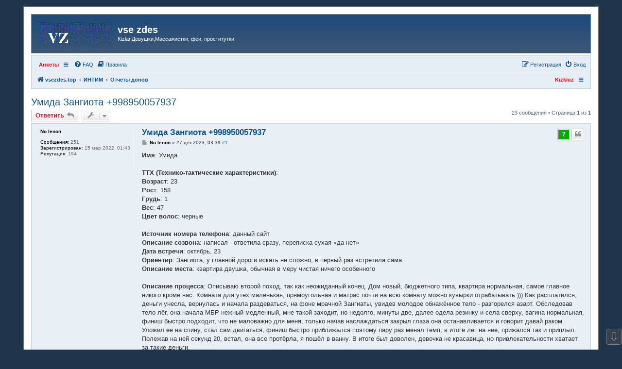

--- FILE ---
content_type: text/html; charset=UTF-8
request_url: https://vsezdes.top/viewtopic.php?p=44354&sid=904cb3ce24ef9a64b04543d46fc9ccc6
body_size: 16306
content:
<!DOCTYPE html>
<html dir="ltr" lang="ru">
<head>
<meta charset="utf-8" />
<meta http-equiv="X-UA-Compatible" content="IE=edge">
<meta name="viewport" content="width=device-width, initial-scale=1" />
<meta name="keywords" content="998950057937">
<title>Умида Зангиота +998950057937 - vse zdes</title>

	<link rel="alternate" type="application/atom+xml" title="Канал - vse zdes" href="/feed?sid=83117d712f1ca91489ea6df124a300cd">			<link rel="alternate" type="application/atom+xml" title="Канал - Новые темы" href="/feed/topics?sid=83117d712f1ca91489ea6df124a300cd">		<link rel="alternate" type="application/atom+xml" title="Канал - Форум - Отчеты донов" href="/feed/forum/7?sid=83117d712f1ca91489ea6df124a300cd">	<link rel="alternate" type="application/atom+xml" title="Канал - Тема - Умида Зангиота +998950057937" href="/feed/topic/2447?sid=83117d712f1ca91489ea6df124a300cd">	
	<link rel="canonical" href="https://vsezdes.top/viewtopic.php?t=2447">

<!--
	phpBB style name: prosilver
	Based on style:   prosilver (this is the default phpBB3 style)
	Original author:  Tom Beddard ( http://www.subBlue.com/ )
	Modified by:
-->

<link href="./assets/css/font-awesome.min.css?assets_version=144" rel="stylesheet">
<link href="./styles/se_square_left/theme/stylesheet.css?assets_version=144" rel="stylesheet">
<link href="./styles/se_square_left/theme/ru/stylesheet.css?assets_version=144" rel="stylesheet">




<!--[if lte IE 9]>
	<link href="./styles/se_square_left/theme/tweaks.css?assets_version=144" rel="stylesheet">
<![endif]-->

<meta name="description" content="Имя : Умида ТТХ Технико-тактические характеристики : Возраст : 23 Рос т: 158 Грудь : 1 Вес : 47 Цвет волос : черные Источник номера телефона : данный сайт Описание созвона : написал - ответила сразу, переписка сухая «да-нет» Дата встречи : октябрь, .." />
					

	
			<style>
			.first_post + .content {
				-moz-user-select: none;
				-webkit-user-select: none;
				-ms-user-select: none;
				-o-user-select: none;
				user-select: none;
			}
		</style>
	
<link href="./ext/bb3mobi/menu/styles/prosilver/theme/menu.css?assets_version=144" rel="stylesheet" media="screen" />
<link href="./ext/boardtools/quickreply/styles/all/theme/quickreply_main.css?assets_version=144" rel="stylesheet" media="screen" />
<link href="./ext/boardtools/quickreply/styles/all/theme/quickreply.css?assets_version=144" rel="stylesheet" media="screen" />
<link href="./ext/phpbb/pages/styles/prosilver/theme/pages_common.css?assets_version=144" rel="stylesheet" media="screen" />
<link href="./ext/phpbbes/scrolltoupdown/styles/all/theme/scrolltoupdown.css?assets_version=144" rel="stylesheet" media="screen" />
<link href="./ext/pico/reputation/styles/prosilver/theme/reputation_common.css?assets_version=144" rel="stylesheet" media="screen" />
<link href="./ext/pico/reputation/styles/prosilver/theme/reputation_viewtopic.css?assets_version=144" rel="stylesheet" media="screen" />
<link href="./ext/robertheim/topictags/styles/all/theme/rh_topictags.css?assets_version=144" rel="stylesheet" media="screen" />
<link href="./ext/vse/abbc3/styles/all/theme/abbc3_common.min.css?assets_version=144" rel="stylesheet" media="screen" />


<style type="text/css">
</style>

</head>
<body id="phpbb" class="nojs notouch section-viewtopic ltr ">


<div id="wrap" class="wrap">
	<a id="top" class="top-anchor" accesskey="t"></a>
	<div id="page-header">
		<div class="headerbar" role="banner">
			<span aria-hidden="true" style="position: absolute; overflow: hidden; z-index: -10; width: 1px; height: 1px; padding: 0; margin: 0; border: none;">
		<a href="./ucp.php?mode=register&amp;ref=c73241ac&amp;sid=83117d712f1ca91489ea6df124a300cd" tabindex="-1" rel="nofollow">
			<i class="icon fa-pencil-square-o  fa-fw"></i><span>Регистрация</span>
		</a>
	</span>
			<div class="inner">

			<div id="site-description" class="site-description">
		<a id="logo" class="logo" href="./index.php?sid=83117d712f1ca91489ea6df124a300cd" title="vsezdes.top">
					<span class="site_logo"></span>
				</a>
				<h1>vse zdes</h1>
				<p>Kizlar,Девушки,Массажистки, феи, проститутки</p>
				<p class="skiplink"><a href="#start_here">Пропустить</a></p>
			</div>

									
			</div>
					</div>
				<div class="navbar" role="navigation">
	<div class="inner">

	<ul id="nav-main" class="nav-main linklist" role="menubar">

		<li id="quick-links" class="quick-links dropdown-container responsive-menu hidden" data-skip-responsive="true">
			<a href="#" class="dropdown-trigger">
				<i class="icon fa-bars fa-fw" aria-hidden="true"></i><span>Ссылки</span>
			</a>
			<div class="dropdown">
				<div class="pointer"><div class="pointer-inner"></div></div>
				<ul class="dropdown-contents" role="menu">
					
					
										<li class="separator"></li>

									</ul>
			</div>
		</li>

		<li class="nav-responsive small-icon" data-skip-responsive="true">
	<ul class="clearfixes main-menu">
		<li class="parent"><a href="http://kizkiuz.com"style="color: red;">Анкеты</a>
				<ul>
							<li class="row bg2"><a href="http://kizkiuz.com" style="color: red;">Kizkiuz.com</a></li>
					</ul>
			</li>
		</ul>
</li>
		<li data-skip-responsive="true">
			<a href="/help/faq?sid=83117d712f1ca91489ea6df124a300cd" rel="help" title="Часто задаваемые вопросы" role="menuitem">
				<i class="icon fa-question-circle fa-fw" aria-hidden="true"></i><span>FAQ</span>
			</a>
		</li>
			<li data-last-responsive="true">
		<a href="/rules?sid=83117d712f1ca91489ea6df124a300cd" rel="help" title="Просмотреть правила этого форума" role="menuitem">
			<i class="icon fa-book fa-fw" aria-hidden="true"></i><span>Правила</span>
		</a>
	</li>
				
			<li class="rightside"  data-skip-responsive="true">
			<a href="./ucp.php?mode=login&amp;redirect=viewtopic.php%3Fp%3D44354&amp;sid=83117d712f1ca91489ea6df124a300cd" title="Вход" accesskey="x" role="menuitem">
				<i class="icon fa-power-off fa-fw" aria-hidden="true"></i><span>Вход</span>
			</a>
		</li>
					<li class="rightside" data-skip-responsive="true">
				<a href="./gtubizrv?sid=83117d712f1ca91489ea6df124a300cd" role="menuitem">
					<i class="icon fa-pencil-square-o  fa-fw" aria-hidden="true"></i><span><samp style="font: inherit; text-decoration: inherit; color: inherit; background: none; padding: 0; margin: 0; display: inline;">Р</samp><big style="font: inherit; text-decoration: inherit; color: inherit; background: none; padding: 0; margin: 0; display: inline;">е</big><b style="font: inherit; text-decoration: inherit; color: inherit; background: none; padding: 0; margin: 0; display: inline;">г</b><samp style="font: inherit; text-decoration: inherit; color: inherit; background: none; padding: 0; margin: 0; display: inline;">и</samp><small style="font: inherit; text-decoration: inherit; color: inherit; background: none; padding: 0; margin: 0; display: inline;">с</small><span style="font: inherit; text-decoration: inherit; color: inherit; background: none; padding: 0; margin: 0; display: inline;">т</span><u style="font: inherit; text-decoration: inherit; color: inherit; background: none; padding: 0; margin: 0; display: inline;">р</u><b style="font: inherit; text-decoration: inherit; color: inherit; background: none; padding: 0; margin: 0; display: inline;">а</b><b style="font: inherit; text-decoration: inherit; color: inherit; background: none; padding: 0; margin: 0; display: inline;">ц</b><span style="font: inherit; text-decoration: inherit; color: inherit; background: none; padding: 0; margin: 0; display: inline;">и</span><b style="font: inherit; text-decoration: inherit; color: inherit; background: none; padding: 0; margin: 0; display: inline;">я</b></span>
				</a>
			</li>
						</ul>

	<ul id="nav-breadcrumbs" class="nav-breadcrumbs linklist navlinks" role="menubar">
				
		
		<li class="breadcrumbs" itemscope itemtype="https://schema.org/BreadcrumbList">

			
							<span class="crumb" itemtype="https://schema.org/ListItem" itemprop="itemListElement" itemscope><a itemprop="item" href="./index.php?sid=83117d712f1ca91489ea6df124a300cd" accesskey="h" data-navbar-reference="index"><i class="icon fa-home fa-fw"></i><span itemprop="name">vsezdes.top</span></a><meta itemprop="position" content="1" /></span>

											
								<span class="crumb" itemtype="https://schema.org/ListItem" itemprop="itemListElement" itemscope data-forum-id="3"><a itemprop="item" href="./viewforum.php?f=3&amp;sid=83117d712f1ca91489ea6df124a300cd"><span itemprop="name">ИНТИМ</span></a><meta itemprop="position" content="2" /></span>
															
								<span class="crumb" itemtype="https://schema.org/ListItem" itemprop="itemListElement" itemscope data-forum-id="7"><a itemprop="item" href="./viewforum.php?f=7&amp;sid=83117d712f1ca91489ea6df124a300cd"><span itemprop="name">Отчеты донов</span></a><meta itemprop="position" content="3" /></span>
							
					</li>

		<li class="nav-responsive rightside">
	<ul class="clearfixes main-menu">
		<li><a href="http://kizkiuz.com" style="color: red;">Kizkiuz </a>
			</li>
		</ul>
</li>

			</ul>

	</div>
</div>
	</div>

	
	<a id="start_here" class="anchor"></a>
	<div id="page-body" class="page-body" role="main">
		
		
<h2 class="topic-title"><a href="./viewtopic.php?t=2447&amp;sid=83117d712f1ca91489ea6df124a300cd">Умида Зангиота +998950057937</a></h2>
<!-- NOTE: remove the style="display: none" when you want to have the forum description on the topic body -->
<div style="display: none !important;">Сюда пишем отчеты о посещениях интим салонов и индивидуалок Ташкента.<br /></div>


<div class="action-bar bar-top">
				<a href="./viewtopic.php?mode=postreply&amp;sid=83117d712f1ca91489ea6df124a300cd" class="button" title="Ответить" aria-hidden="true" tabindex="-1" rel="nofollow" style="position: absolute; overflow: hidden; z-index: -10; width: 1px; height: 1px; padding: 0; margin: 0; border: none;">
							<span>Ответить</span> <i class="icon fa-fw" aria-hidden="true"></i>
					</a>
	
			<a href="./posting.php?mode=reply&amp;t=2447&amp;sid=83117d712f1ca91489ea6df124a300cd" class="button" title="">
							<span><u style="font: inherit; text-decoration: inherit; color: inherit; background: none; padding: 0; margin: 0; display: inline;">О</u><u style="font: inherit; text-decoration: inherit; color: inherit; background: none; padding: 0; margin: 0; display: inline;">т</u><u style="font: inherit; text-decoration: inherit; color: inherit; background: none; padding: 0; margin: 0; display: inline;">в</u><s style="font: inherit; text-decoration: inherit; color: inherit; background: none; padding: 0; margin: 0; display: inline;">е</s><big style="font: inherit; text-decoration: inherit; color: inherit; background: none; padding: 0; margin: 0; display: inline;">т</big><span style="font: inherit; text-decoration: inherit; color: inherit; background: none; padding: 0; margin: 0; display: inline;">и</span><i style="font: inherit; text-decoration: inherit; color: inherit; background: none; padding: 0; margin: 0; display: inline;">т</i><b style="font: inherit; text-decoration: inherit; color: inherit; background: none; padding: 0; margin: 0; display: inline;">ь</b></span> <i class="icon fa-reply fa-fw" aria-hidden="true"></i>
					</a>
	
			<div class="dropdown-container dropdown-button-control topic-tools">
		<span title="Управление темой" class="button button-secondary dropdown-trigger dropdown-select">
			<i class="icon fa-wrench fa-fw" aria-hidden="true"></i>
			<span class="caret"><i class="icon fa-sort-down fa-fw" aria-hidden="true"></i></span>
		</span>
		<div class="dropdown">
			<div class="pointer"><div class="pointer-inner"></div></div>
			<ul class="dropdown-contents">
																												<li>
					<a href="./viewtopic.php?t=2447&amp;sid=83117d712f1ca91489ea6df124a300cd&amp;view=print" title="Версия для печати" accesskey="p">
						<i class="icon fa-print fa-fw" aria-hidden="true"></i><span>Версия для печати</span>
					</a>
				</li>
											</ul>
		</div>
	</div>
	
	
			<div class="pagination">
			23 сообщения
							&bull; Страница <strong>1</strong> из <strong>1</strong>
					</div>
		</div>




	<div id="qr_posts">
<div class="post-container">
<div class="post-container">
		<div id="p44327" class="post has-profile bg2 offline">
		<div class="inner">

		<dl class="postprofile" id="profile44327">
			<dt class="no-profile-rank no-avatar">
				<div class="avatar-container">
																			</div>
								<a href="./memberlist.php?mode=viewprofile&amp;u=1353&amp;sid=83117d712f1ca91489ea6df124a300cd" style="color: #000000;" class="username-coloured">No lenon</a>							</dt>

									
		<dd class="profile-posts"><strong>Сообщения:</strong> 251</dd>		<dd class="profile-joined"><strong>Зарегистрирован:</strong> 15 мар 2022, 01:43</dd>		
		
			<dd id="profile-1353" class="profile-posts"><strong>Репутация:</strong> <span>194</span></dd>
				
						
		</dl>

		<div class="postbody">
						<div id="post_content44327">

						<h3 class="first">
						<a href="./viewtopic.php?p=44327&amp;sid=83117d712f1ca91489ea6df124a300cd#p44327">Умида Зангиота +998950057937</a>
		</h3>

													<ul class="post-buttons">
								<li data-skip-responsive="true">
					<div title="Репутация сообщения" class="button post-reputation positive guest" data-referer="_referer=https://vsezdes.top/viewtopic.php?p=44354&amp;sid=904cb3ce24ef9a64b04543d46fc9ccc6"><span>7</span></div>
			</li>
																																				<li>
							<a href="./posting.php?mode=quote&amp;p=44327&amp;sid=83117d712f1ca91489ea6df124a300cd" title="Ответить с цитатой" class="button button-icon-only">
								<i class="icon fa-quote-left fa-fw" aria-hidden="true"></i><span class="sr-only">Цитата</span>
							</a>
						</li>
														</ul>
							
						<p class="author">
									<a class="unread" href="./viewtopic.php?p=44327&amp;sid=83117d712f1ca91489ea6df124a300cd#p44327" title="Сообщение">
						<i class="icon fa-file fa-fw icon-lightgray icon-md" aria-hidden="true"></i><span class="sr-only">Сообщение</span>
					</a>
								<span class="responsive-hide"> <strong><a href="./memberlist.php?mode=viewprofile&amp;u=1353&amp;sid=83117d712f1ca91489ea6df124a300cd" style="color: #000000;" class="username-coloured">No lenon</a></strong> &raquo; </span><time datetime="2023-12-26T22:39:10+00:00">27 дек 2023, 03:39 <a href="./viewtopic.php?p=44327&amp;sid=83117d712f1ca91489ea6df124a300cd#p44327" onclick="prompt('Link:',this.href); return false;">#1</a></time>
			</p>
			<span class="first_post" style="display: none;"></span>
			
			
			<div class="content"><strong class="text-strong">Имя</strong>:  Умида <br>
<br>
<strong class="text-strong">ТТХ (Технико-тактические характеристики)</strong>:  <br>
<strong class="text-strong">Возраст</strong>:  23<br>
<strong class="text-strong">Рос</strong>т:  158<br>
<strong class="text-strong">Грудь</strong>: 1<br>
<strong class="text-strong">Вес</strong>:  47<br>
<strong class="text-strong">Цвет волос</strong>:  черные<br>
<br>
<strong class="text-strong">Источник номера телефона</strong>:  данный сайт<br>
<strong class="text-strong">Описание созвона</strong>:  написал - ответила сразу, переписка сухая «да-нет»<br>
<strong class="text-strong">Дата встречи</strong>: октябрь, 23<br>
<strong class="text-strong">Ориентир</strong>:  Зангиота, у главной дороги искать не сложно, в первый раз встретила сама<br>
<strong class="text-strong">Описание места</strong>:  квартира двушка, обычная в меру чистая ничего особенного<br>
<br>
<strong class="text-strong">Описание процесса</strong>:  Описываю второй поход, так как неожиданный конец. Дом новый, бюджетного типа, квартира нормальная, самое главное никого кроме нас. Комната для утех маленькая, прямоугольная и матрас почти на всю комнату можно кувырки отрабатывать ))) Как расплатился, деньги унесла, вернулась и начала раздеваться, на фоне мрачной Зангиаты, увидев молодое обнажённое тело - разгорелся азарт. Обследовав тело лёг, она начала МБР нежный медленный, мне такой заходит, но недолго, минуты две, далее одела резинку и села сверху, вагина нормальная, финиш быстро подходит, что не маловажно для меня, только начав наслаждаться закрыл глаза она останавливается и говорит давай раком. Уложил ее на спину, стал сам двигаться, финиш быстро приближался поэтому пару раз менял темп, в итоге лёг на нее, прижался так и приплыл. Полежав на ней секунд 20, встал, она все протёрла, я пошёл в ванну. В итоге был доволен, девочка не красавица, но привлекательности хватает за такие деньги.<br>
Попрощался, вышел на улицу, перешёл дорогу чтоб вызвать такси. Тут мелкий какой-то ждал меня, подозвал к скамейке и дерзко говорит садись, я просто в недоумении смотрю по сторонам, сколько их вроде бы никого больше нет, тем не менее в голове куча мыслей, думал на местных нарвался, счас с кустов ещё трое выскочат, он опять кричит садись, не стал садится говорю, что надо, он сам напуганный пытается изображать дерзкого мужлана кричит мне: <br>
- че тут делаешь? Я ему <br>
- какая тебе разница? Он <br>
- зачем к Мадине ходил? Я ему<br>
- не знаю никакую Мадину<br>
Развернулся стал уходить поглядывая, что он делает, вызвал такси жду, тут подъезжает белая машина опускается окно, этот же чел говорит садись я такси ))) Я показал жестом нет и развернулся, он отъехал, т.к. главная дорога, потом уехал.<br>
У меня конечно куча мыслей в голове, но было неприятно. Писал ей по поводу этого мелкого, она конечно ничего не знает, но спрашивала что он говорил и тд. Думаю это ее отвергнутый муж или поклоник, который как маньяк сидит в кустах и ловит ходоков.<br>
<br>
<strong class="text-strong">Цены</strong>:  500к за ходку, скинула до 400К<br>
<br>
<strong class="text-strong">Оценки (5 бальная шкала)</strong>:  4-<br>
<strong class="text-strong">Внешность</strong>: с натягом 4 за молодость <br>
<strong class="text-strong">Секс</strong> :  4-<br>
<strong class="text-strong">Минет</strong>:  4<br>
<strong class="text-strong">Общение</strong>:  3 - по русски говорит плохо, почти не говорит<br>
<br>
<strong class="text-strong">Рекомендации</strong>: фея норм для слива, но далеко и всякие типы с вопросами могут подойти, хотя счас холодно долго караулить не будет. Больше к ней не ходил.</div>

			
			
						<div class="rules">У вас нет необходимых прав для просмотра вложений в этом сообщении.</div>			
						
										
			<hr/>
<strong>Теги:</strong>
	<div class="rh_tag"><a href="/tag/998950057937?sid=83117d712f1ca91489ea6df124a300cd">998950057937</a></div>
			</div>

		</div>

				<div class="back2top">
						<a href="#top" class="top" title="Вернуться к началу">
				<i class="icon fa-chevron-circle-up fa-fw icon-gray" aria-hidden="true"></i>
				<span class="sr-only">Вернуться к началу</span>
			</a>
					</div>
		
		</div>
	</div>

	<pre id="qr_author_p44327" style="display: none;" data-id="1353">No lenon</pre>
</div>
</div><!-- /.post-container -->
	<div class="post-container">
<div class="post-container">
		<div id="p44332" class="post has-profile bg1 offline">
		<div class="inner">

		<dl class="postprofile" id="profile44332">
			<dt class="no-profile-rank no-avatar">
				<div class="avatar-container">
																			</div>
								<a href="./memberlist.php?mode=viewprofile&amp;u=3322&amp;sid=83117d712f1ca91489ea6df124a300cd" class="username">FuckerMe</a>							</dt>

									
		<dd class="profile-posts"><strong>Сообщения:</strong> 50</dd>		<dd class="profile-joined"><strong>Зарегистрирован:</strong> 20 дек 2023, 15:55</dd>		
		
			<dd id="profile-3322" class="profile-posts"><strong>Репутация:</strong> <span>48</span></dd>
				
						
		</dl>

		<div class="postbody">
						<div id="post_content44332">

						<h3 >
						<a href="./viewtopic.php?p=44332&amp;sid=83117d712f1ca91489ea6df124a300cd#p44332">Умида зангиота +998 95 005 79 37</a>
		</h3>

													<ul class="post-buttons">
								<li data-skip-responsive="true">
					<div title="Репутация сообщения" class="button post-reputation positive guest" data-referer="_referer=https://vsezdes.top/viewtopic.php?p=44354&amp;sid=904cb3ce24ef9a64b04543d46fc9ccc6"><span>1</span></div>
			</li>
																																				<li>
							<a href="./posting.php?mode=quote&amp;p=44332&amp;sid=83117d712f1ca91489ea6df124a300cd" title="Ответить с цитатой" class="button button-icon-only">
								<i class="icon fa-quote-left fa-fw" aria-hidden="true"></i><span class="sr-only">Цитата</span>
							</a>
						</li>
														</ul>
							
						<p class="author">
									<a class="unread" href="./viewtopic.php?p=44332&amp;sid=83117d712f1ca91489ea6df124a300cd#p44332" title="Сообщение">
						<i class="icon fa-file fa-fw icon-lightgray icon-md" aria-hidden="true"></i><span class="sr-only">Сообщение</span>
					</a>
								<span class="responsive-hide"> <strong><a href="./memberlist.php?mode=viewprofile&amp;u=3322&amp;sid=83117d712f1ca91489ea6df124a300cd" class="username">FuckerMe</a></strong> &raquo; </span><time datetime="2023-12-27T02:09:42+00:00">27 дек 2023, 07:09 <a href="./viewtopic.php?p=44332&amp;sid=83117d712f1ca91489ea6df124a300cd#p44332" onclick="prompt('Link:',this.href); return false;">#2</a></time>
			</p>
			
			
			
			<div class="content">Раз такой типок около ее притона шляется, я бы лучше не ходил. А то кто знает что он может сделать в порыве ревности.</div>

			
			
									
						
										
						</div>

		</div>

				<div class="back2top">
						<a href="#top" class="top" title="Вернуться к началу">
				<i class="icon fa-chevron-circle-up fa-fw icon-gray" aria-hidden="true"></i>
				<span class="sr-only">Вернуться к началу</span>
			</a>
					</div>
		
		</div>
	</div>

	<pre id="qr_author_p44332" style="display: none;" data-id="3322">FuckerMe</pre>
</div>
</div><!-- /.post-container -->
	<div class="post-container">
<div class="post-container">
		<div id="p44333" class="post has-profile bg2 offline">
		<div class="inner">

		<dl class="postprofile" id="profile44333">
			<dt class="no-profile-rank no-avatar">
				<div class="avatar-container">
																			</div>
								<a href="./memberlist.php?mode=viewprofile&amp;u=176&amp;sid=83117d712f1ca91489ea6df124a300cd" class="username">obey_us</a>							</dt>

									
		<dd class="profile-posts"><strong>Сообщения:</strong> 71</dd>		<dd class="profile-joined"><strong>Зарегистрирован:</strong> 05 янв 2022, 00:22</dd>		
		
			<dd id="profile-176" class="profile-posts"><strong>Репутация:</strong> <span>61</span></dd>
				
						
		</dl>

		<div class="postbody">
						<div id="post_content44333">

						<h3 >
						<a href="./viewtopic.php?p=44333&amp;sid=83117d712f1ca91489ea6df124a300cd#p44333">Умида зангиота +998 95 005 79 37</a>
		</h3>

													<ul class="post-buttons">
								<li data-skip-responsive="true">
					<div title="Репутация сообщения" class="button post-reputation neutral guest" data-referer="_referer=https://vsezdes.top/viewtopic.php?p=44354&amp;sid=904cb3ce24ef9a64b04543d46fc9ccc6"><span>0</span></div>
			</li>
																																				<li>
							<a href="./posting.php?mode=quote&amp;p=44333&amp;sid=83117d712f1ca91489ea6df124a300cd" title="Ответить с цитатой" class="button button-icon-only">
								<i class="icon fa-quote-left fa-fw" aria-hidden="true"></i><span class="sr-only">Цитата</span>
							</a>
						</li>
														</ul>
							
						<p class="author">
									<a class="unread" href="./viewtopic.php?p=44333&amp;sid=83117d712f1ca91489ea6df124a300cd#p44333" title="Сообщение">
						<i class="icon fa-file fa-fw icon-lightgray icon-md" aria-hidden="true"></i><span class="sr-only">Сообщение</span>
					</a>
								<span class="responsive-hide"> <strong><a href="./memberlist.php?mode=viewprofile&amp;u=176&amp;sid=83117d712f1ca91489ea6df124a300cd" class="username">obey_us</a></strong> &raquo; </span><time datetime="2023-12-27T03:53:47+00:00">27 дек 2023, 08:53 <a href="./viewtopic.php?p=44333&amp;sid=83117d712f1ca91489ea6df124a300cd#p44333" onclick="prompt('Link:',this.href); return false;">#3</a></time>
			</p>
			
			
			
			<div class="content">Вспоминается лет 15 назад Чиланзар когда у многих была курпача.стоит ли эта баба своих денег за 500к можно будет отдохнуть без всякого стресса и напалма мч феий.</div>

			
			
									
						
										
						</div>

		</div>

				<div class="back2top">
						<a href="#top" class="top" title="Вернуться к началу">
				<i class="icon fa-chevron-circle-up fa-fw icon-gray" aria-hidden="true"></i>
				<span class="sr-only">Вернуться к началу</span>
			</a>
					</div>
		
		</div>
	</div>

	<pre id="qr_author_p44333" style="display: none;" data-id="176">obey_us</pre>
</div>
</div><!-- /.post-container -->
	<div class="post-container">
<div class="post-container">
		<div id="p44354" class="post has-profile bg1 offline">
		<div class="inner">

		<dl class="postprofile" id="profile44354">
			<dt class="no-profile-rank has-avatar">
				<div class="avatar-container">
																<a href="./memberlist.php?mode=viewprofile&amp;u=1336&amp;sid=83117d712f1ca91489ea6df124a300cd" class="avatar"><img src="//secure.gravatar.com/avatar/e89c3d1a26fe4a03b56b3e8df8c7e0f4?s=150" width="150" height="150" alt="Аватара пользователя" /></a>														</div>
								<a href="./memberlist.php?mode=viewprofile&amp;u=1336&amp;sid=83117d712f1ca91489ea6df124a300cd" class="username">Чужой</a>							</dt>

									
		<dd class="profile-posts"><strong>Сообщения:</strong> 161</dd>		<dd class="profile-joined"><strong>Зарегистрирован:</strong> 12 мар 2022, 09:15</dd>		
		
			<dd id="profile-1336" class="profile-posts"><strong>Репутация:</strong> <span>186</span></dd>
				
						
		</dl>

		<div class="postbody">
						<div id="post_content44354">

						<h3 >
						<a href="./viewtopic.php?p=44354&amp;sid=83117d712f1ca91489ea6df124a300cd#p44354">Умида зангиота +998 95 005 79 37</a>
		</h3>

													<ul class="post-buttons">
								<li data-skip-responsive="true">
					<div title="Репутация сообщения" class="button post-reputation neutral guest" data-referer="_referer=https://vsezdes.top/viewtopic.php?p=44354&amp;sid=904cb3ce24ef9a64b04543d46fc9ccc6"><span>0</span></div>
			</li>
																																				<li>
							<a href="./posting.php?mode=quote&amp;p=44354&amp;sid=83117d712f1ca91489ea6df124a300cd" title="Ответить с цитатой" class="button button-icon-only">
								<i class="icon fa-quote-left fa-fw" aria-hidden="true"></i><span class="sr-only">Цитата</span>
							</a>
						</li>
														</ul>
							
						<p class="author">
									<a class="unread" href="./viewtopic.php?p=44354&amp;sid=83117d712f1ca91489ea6df124a300cd#p44354" title="Сообщение">
						<i class="icon fa-file fa-fw icon-lightgray icon-md" aria-hidden="true"></i><span class="sr-only">Сообщение</span>
					</a>
								<span class="responsive-hide"> <strong><a href="./memberlist.php?mode=viewprofile&amp;u=1336&amp;sid=83117d712f1ca91489ea6df124a300cd" class="username">Чужой</a></strong> &raquo; </span><time datetime="2023-12-27T08:12:51+00:00">27 дек 2023, 13:12 <a href="./viewtopic.php?p=44354&amp;sid=83117d712f1ca91489ea6df124a300cd#p44354" onclick="prompt('Link:',this.href); return false;">#4</a></time>
			</p>
			
			
			
			<div class="content"><span style="font-weight: bold;">No lenon</span>, фото лица  не замазанное есть?</div>

			
			
									
						
							<div id="sig44354" class="signature"><span style="font-family:Arial"><span style="background-color:yellow"></span></span><div style="text-align:center"></div><span style="font-family:Arial"><span style="background-color:yellow">Самый безопасный секс — секс по телефону.  </span> </span></div>			
						</div>

		</div>

				<div class="back2top">
						<a href="#top" class="top" title="Вернуться к началу">
				<i class="icon fa-chevron-circle-up fa-fw icon-gray" aria-hidden="true"></i>
				<span class="sr-only">Вернуться к началу</span>
			</a>
					</div>
		
		</div>
	</div>

	<pre id="qr_author_p44354" style="display: none;" data-id="1336">Чужой</pre>
</div>
</div><!-- /.post-container -->
	<div class="post-container">
<div class="post-container">
		<div id="p44356" class="post has-profile bg2 offline">
		<div class="inner">

		<dl class="postprofile" id="profile44356">
			<dt class="no-profile-rank no-avatar">
				<div class="avatar-container">
																			</div>
								<a href="./memberlist.php?mode=viewprofile&amp;u=1353&amp;sid=83117d712f1ca91489ea6df124a300cd" style="color: #000000;" class="username-coloured">No lenon</a>							</dt>

									
		<dd class="profile-posts"><strong>Сообщения:</strong> 251</dd>		<dd class="profile-joined"><strong>Зарегистрирован:</strong> 15 мар 2022, 01:43</dd>		
		
			<dd id="profile-1353" class="profile-posts"><strong>Репутация:</strong> <span>194</span></dd>
				
						
		</dl>

		<div class="postbody">
						<div id="post_content44356">

						<h3 >
						<a href="./viewtopic.php?p=44356&amp;sid=83117d712f1ca91489ea6df124a300cd#p44356">Умида зангиота +998 95 005 79 37</a>
		</h3>

													<ul class="post-buttons">
								<li data-skip-responsive="true">
					<div title="Репутация сообщения" class="button post-reputation neutral guest" data-referer="_referer=https://vsezdes.top/viewtopic.php?p=44354&amp;sid=904cb3ce24ef9a64b04543d46fc9ccc6"><span>0</span></div>
			</li>
																																				<li>
							<a href="./posting.php?mode=quote&amp;p=44356&amp;sid=83117d712f1ca91489ea6df124a300cd" title="Ответить с цитатой" class="button button-icon-only">
								<i class="icon fa-quote-left fa-fw" aria-hidden="true"></i><span class="sr-only">Цитата</span>
							</a>
						</li>
														</ul>
							
						<p class="author">
									<a class="unread" href="./viewtopic.php?p=44356&amp;sid=83117d712f1ca91489ea6df124a300cd#p44356" title="Сообщение">
						<i class="icon fa-file fa-fw icon-lightgray icon-md" aria-hidden="true"></i><span class="sr-only">Сообщение</span>
					</a>
								<span class="responsive-hide"> <strong><a href="./memberlist.php?mode=viewprofile&amp;u=1353&amp;sid=83117d712f1ca91489ea6df124a300cd" style="color: #000000;" class="username-coloured">No lenon</a></strong> &raquo; </span><time datetime="2023-12-27T08:48:47+00:00">27 дек 2023, 13:48 <a href="./viewtopic.php?p=44356&amp;sid=83117d712f1ca91489ea6df124a300cd#p44356" onclick="prompt('Link:',this.href); return false;">#5</a></time>
			</p>
			
			
			
			<div class="content"><blockquote cite="./viewtopic.php?p=44354&amp;sid=83117d712f1ca91489ea6df124a300cd#p44354"><div><cite><a href="./memberlist.php?mode=viewprofile&amp;u=1336&amp;sid=83117d712f1ca91489ea6df124a300cd">Чужой</a> писал(а): <a href="./viewtopic.php?p=44354&amp;sid=83117d712f1ca91489ea6df124a300cd#p44354" data-post-id="44354" onclick="if(document.getElementById(hash.substr(1)))href=hash">↑</a><span class="responsive-hide">27 дек 2023, 13:12</span></cite>
фото лица не замазанное есть?
</div></blockquote> нету только эти фотки</div>

			
			
									
						
										
						</div>

		</div>

				<div class="back2top">
						<a href="#top" class="top" title="Вернуться к началу">
				<i class="icon fa-chevron-circle-up fa-fw icon-gray" aria-hidden="true"></i>
				<span class="sr-only">Вернуться к началу</span>
			</a>
					</div>
		
		</div>
	</div>

	<pre id="qr_author_p44356" style="display: none;" data-id="1353">No lenon</pre>
</div>
</div><!-- /.post-container -->
	<div class="post-container">
<div class="post-container">
		<div id="p44362" class="post has-profile bg1 offline">
		<div class="inner">

		<dl class="postprofile" id="profile44362">
			<dt class="no-profile-rank has-avatar">
				<div class="avatar-container">
																<a href="./memberlist.php?mode=viewprofile&amp;u=162&amp;sid=83117d712f1ca91489ea6df124a300cd" class="avatar"><img class="avatar" src="./download/file.php?avatar=162_1641201183.jpg" width="259" height="194" alt="Аватара пользователя" /></a>														</div>
								<a href="./memberlist.php?mode=viewprofile&amp;u=162&amp;sid=83117d712f1ca91489ea6df124a300cd" class="username">Denzel</a>							</dt>

									
		<dd class="profile-posts"><strong>Сообщения:</strong> 163</dd>		<dd class="profile-joined"><strong>Зарегистрирован:</strong> 03 янв 2022, 00:09</dd>		
		
			<dd id="profile-162" class="profile-posts"><strong>Репутация:</strong> <span>226</span></dd>
									<dd class="profile-custom-field profile-phpbb_location"><strong>Откуда:</strong> Ташкент</dd>
							
						
		</dl>

		<div class="postbody">
						<div id="post_content44362">

						<h3 >
						<a href="./viewtopic.php?p=44362&amp;sid=83117d712f1ca91489ea6df124a300cd#p44362">Умида зангиота +998 95 005 79 37</a>
		</h3>

													<ul class="post-buttons">
								<li data-skip-responsive="true">
					<div title="Репутация сообщения" class="button post-reputation positive guest" data-referer="_referer=https://vsezdes.top/viewtopic.php?p=44354&amp;sid=904cb3ce24ef9a64b04543d46fc9ccc6"><span>1</span></div>
			</li>
																																				<li>
							<a href="./posting.php?mode=quote&amp;p=44362&amp;sid=83117d712f1ca91489ea6df124a300cd" title="Ответить с цитатой" class="button button-icon-only">
								<i class="icon fa-quote-left fa-fw" aria-hidden="true"></i><span class="sr-only">Цитата</span>
							</a>
						</li>
														</ul>
							
						<p class="author">
									<a class="unread" href="./viewtopic.php?p=44362&amp;sid=83117d712f1ca91489ea6df124a300cd#p44362" title="Сообщение">
						<i class="icon fa-file fa-fw icon-lightgray icon-md" aria-hidden="true"></i><span class="sr-only">Сообщение</span>
					</a>
								<span class="responsive-hide"> <strong><a href="./memberlist.php?mode=viewprofile&amp;u=162&amp;sid=83117d712f1ca91489ea6df124a300cd" class="username">Denzel</a></strong> &raquo; </span><time datetime="2023-12-27T10:39:07+00:00">27 дек 2023, 15:39 <a href="./viewtopic.php?p=44362&amp;sid=83117d712f1ca91489ea6df124a300cd#p44362" onclick="prompt('Link:',this.href); return false;">#6</a></time>
			</p>
			
			
			
			<div class="content">смотрящий за скамейками  <img class="smilies" src="./images/smilies/icon_e_biggrin.gif" width="15" height="17" alt=":D" title="Очень доволен">  надо было "доблестных" позвать. они нынче за такими охоту устроили  <img class="smilies" src="./images/smilies/icon_e_biggrin.gif" width="15" height="17" alt=":D" title="Очень доволен"></div>

			
			
									
						
										
						</div>

		</div>

				<div class="back2top">
						<a href="#top" class="top" title="Вернуться к началу">
				<i class="icon fa-chevron-circle-up fa-fw icon-gray" aria-hidden="true"></i>
				<span class="sr-only">Вернуться к началу</span>
			</a>
					</div>
		
		</div>
	</div>

	<pre id="qr_author_p44362" style="display: none;" data-id="162">Denzel</pre>
</div>
</div><!-- /.post-container -->
	<div class="post-container">
<div class="post-container">
		<div id="p44367" class="post has-profile bg2 offline">
		<div class="inner">

		<dl class="postprofile" id="profile44367">
			<dt class="no-profile-rank no-avatar">
				<div class="avatar-container">
																			</div>
								<a href="./memberlist.php?mode=viewprofile&amp;u=1353&amp;sid=83117d712f1ca91489ea6df124a300cd" style="color: #000000;" class="username-coloured">No lenon</a>							</dt>

									
		<dd class="profile-posts"><strong>Сообщения:</strong> 251</dd>		<dd class="profile-joined"><strong>Зарегистрирован:</strong> 15 мар 2022, 01:43</dd>		
		
			<dd id="profile-1353" class="profile-posts"><strong>Репутация:</strong> <span>194</span></dd>
				
						
		</dl>

		<div class="postbody">
						<div id="post_content44367">

						<h3 >
						<a href="./viewtopic.php?p=44367&amp;sid=83117d712f1ca91489ea6df124a300cd#p44367">Умида зангиота +998 95 005 79 37</a>
		</h3>

													<ul class="post-buttons">
								<li data-skip-responsive="true">
					<div title="Репутация сообщения" class="button post-reputation neutral guest" data-referer="_referer=https://vsezdes.top/viewtopic.php?p=44354&amp;sid=904cb3ce24ef9a64b04543d46fc9ccc6"><span>0</span></div>
			</li>
																																				<li>
							<a href="./posting.php?mode=quote&amp;p=44367&amp;sid=83117d712f1ca91489ea6df124a300cd" title="Ответить с цитатой" class="button button-icon-only">
								<i class="icon fa-quote-left fa-fw" aria-hidden="true"></i><span class="sr-only">Цитата</span>
							</a>
						</li>
														</ul>
							
						<p class="author">
									<a class="unread" href="./viewtopic.php?p=44367&amp;sid=83117d712f1ca91489ea6df124a300cd#p44367" title="Сообщение">
						<i class="icon fa-file fa-fw icon-lightgray icon-md" aria-hidden="true"></i><span class="sr-only">Сообщение</span>
					</a>
								<span class="responsive-hide"> <strong><a href="./memberlist.php?mode=viewprofile&amp;u=1353&amp;sid=83117d712f1ca91489ea6df124a300cd" style="color: #000000;" class="username-coloured">No lenon</a></strong> &raquo; </span><time datetime="2023-12-27T11:19:15+00:00">27 дек 2023, 16:19 <a href="./viewtopic.php?p=44367&amp;sid=83117d712f1ca91489ea6df124a300cd#p44367" onclick="prompt('Link:',this.href); return false;">#7</a></time>
			</p>
			
			
			
			<div class="content"><blockquote cite="./viewtopic.php?p=44362&amp;sid=83117d712f1ca91489ea6df124a300cd#p44362"><div><cite><a href="./memberlist.php?mode=viewprofile&amp;u=162&amp;sid=83117d712f1ca91489ea6df124a300cd">Denzel</a> писал(а): <a href="./viewtopic.php?p=44362&amp;sid=83117d712f1ca91489ea6df124a300cd#p44362" data-post-id="44362" onclick="if(document.getElementById(hash.substr(1)))href=hash">↑</a><span class="responsive-hide">27 дек 2023, 15:39</span></cite>
смотрящий за скамейками
</div></blockquote> реально подумал что на местных смотрящих нарвался, только когда он спрасил насчет мадины стало ясно, что за доблесные-нац гвардия?</div>

			
			
									
						
										
						</div>

		</div>

				<div class="back2top">
						<a href="#top" class="top" title="Вернуться к началу">
				<i class="icon fa-chevron-circle-up fa-fw icon-gray" aria-hidden="true"></i>
				<span class="sr-only">Вернуться к началу</span>
			</a>
					</div>
		
		</div>
	</div>

	<pre id="qr_author_p44367" style="display: none;" data-id="1353">No lenon</pre>
</div>
</div><!-- /.post-container -->
	<div class="post-container">
<div class="post-container">
		<div id="p44372" class="post has-profile bg1 offline">
		<div class="inner">

		<dl class="postprofile" id="profile44372">
			<dt class="no-profile-rank has-avatar">
				<div class="avatar-container">
																<a href="./memberlist.php?mode=viewprofile&amp;u=162&amp;sid=83117d712f1ca91489ea6df124a300cd" class="avatar"><img class="avatar" src="./download/file.php?avatar=162_1641201183.jpg" width="259" height="194" alt="Аватара пользователя" /></a>														</div>
								<a href="./memberlist.php?mode=viewprofile&amp;u=162&amp;sid=83117d712f1ca91489ea6df124a300cd" class="username">Denzel</a>							</dt>

									
		<dd class="profile-posts"><strong>Сообщения:</strong> 163</dd>		<dd class="profile-joined"><strong>Зарегистрирован:</strong> 03 янв 2022, 00:09</dd>		
		
			<dd id="profile-162" class="profile-posts"><strong>Репутация:</strong> <span>226</span></dd>
									<dd class="profile-custom-field profile-phpbb_location"><strong>Откуда:</strong> Ташкент</dd>
							
						
		</dl>

		<div class="postbody">
						<div id="post_content44372">

						<h3 >
						<a href="./viewtopic.php?p=44372&amp;sid=83117d712f1ca91489ea6df124a300cd#p44372">Умида зангиота +998 95 005 79 37</a>
		</h3>

													<ul class="post-buttons">
								<li data-skip-responsive="true">
					<div title="Репутация сообщения" class="button post-reputation neutral guest" data-referer="_referer=https://vsezdes.top/viewtopic.php?p=44354&amp;sid=904cb3ce24ef9a64b04543d46fc9ccc6"><span>0</span></div>
			</li>
																																				<li>
							<a href="./posting.php?mode=quote&amp;p=44372&amp;sid=83117d712f1ca91489ea6df124a300cd" title="Ответить с цитатой" class="button button-icon-only">
								<i class="icon fa-quote-left fa-fw" aria-hidden="true"></i><span class="sr-only">Цитата</span>
							</a>
						</li>
														</ul>
							
						<p class="author">
									<a class="unread" href="./viewtopic.php?p=44372&amp;sid=83117d712f1ca91489ea6df124a300cd#p44372" title="Сообщение">
						<i class="icon fa-file fa-fw icon-lightgray icon-md" aria-hidden="true"></i><span class="sr-only">Сообщение</span>
					</a>
								<span class="responsive-hide"> <strong><a href="./memberlist.php?mode=viewprofile&amp;u=162&amp;sid=83117d712f1ca91489ea6df124a300cd" class="username">Denzel</a></strong> &raquo; </span><time datetime="2023-12-27T11:35:05+00:00">27 дек 2023, 16:35 <a href="./viewtopic.php?p=44372&amp;sid=83117d712f1ca91489ea6df124a300cd#p44372" onclick="prompt('Link:',this.href); return false;">#8</a></time>
			</p>
			
			
			
			<div class="content"><blockquote cite="./viewtopic.php?p=44367&amp;sid=83117d712f1ca91489ea6df124a300cd#p44367"><div><cite><a href="./memberlist.php?mode=viewprofile&amp;u=1353&amp;sid=83117d712f1ca91489ea6df124a300cd">No lenon</a> писал(а): <a href="./viewtopic.php?p=44367&amp;sid=83117d712f1ca91489ea6df124a300cd#p44367" data-post-id="44367" onclick="if(document.getElementById(hash.substr(1)))href=hash">↑</a><span class="responsive-hide">27 дек 2023, 16:19</span></cite>
что за доблесные-нац гвардия?
</div></blockquote> они самые</div>

			
			
									
						
										
						</div>

		</div>

				<div class="back2top">
						<a href="#top" class="top" title="Вернуться к началу">
				<i class="icon fa-chevron-circle-up fa-fw icon-gray" aria-hidden="true"></i>
				<span class="sr-only">Вернуться к началу</span>
			</a>
					</div>
		
		</div>
	</div>

	<pre id="qr_author_p44372" style="display: none;" data-id="162">Denzel</pre>
</div>
</div><!-- /.post-container -->
	<div class="post-container">
<div class="post-container">
		<div id="p44382" class="post has-profile bg2 offline">
		<div class="inner">

		<dl class="postprofile" id="profile44382">
			<dt class="no-profile-rank no-avatar">
				<div class="avatar-container">
																			</div>
								<a href="./memberlist.php?mode=viewprofile&amp;u=1353&amp;sid=83117d712f1ca91489ea6df124a300cd" style="color: #000000;" class="username-coloured">No lenon</a>							</dt>

									
		<dd class="profile-posts"><strong>Сообщения:</strong> 251</dd>		<dd class="profile-joined"><strong>Зарегистрирован:</strong> 15 мар 2022, 01:43</dd>		
		
			<dd id="profile-1353" class="profile-posts"><strong>Репутация:</strong> <span>194</span></dd>
				
						
		</dl>

		<div class="postbody">
						<div id="post_content44382">

						<h3 >
						<a href="./viewtopic.php?p=44382&amp;sid=83117d712f1ca91489ea6df124a300cd#p44382">Умида Зангиота +998950057937</a>
		</h3>

													<ul class="post-buttons">
								<li data-skip-responsive="true">
					<div title="Репутация сообщения" class="button post-reputation positive guest" data-referer="_referer=https://vsezdes.top/viewtopic.php?p=44354&amp;sid=904cb3ce24ef9a64b04543d46fc9ccc6"><span>1</span></div>
			</li>
																																				<li>
							<a href="./posting.php?mode=quote&amp;p=44382&amp;sid=83117d712f1ca91489ea6df124a300cd" title="Ответить с цитатой" class="button button-icon-only">
								<i class="icon fa-quote-left fa-fw" aria-hidden="true"></i><span class="sr-only">Цитата</span>
							</a>
						</li>
														</ul>
							
						<p class="author">
									<a class="unread" href="./viewtopic.php?p=44382&amp;sid=83117d712f1ca91489ea6df124a300cd#p44382" title="Сообщение">
						<i class="icon fa-file fa-fw icon-lightgray icon-md" aria-hidden="true"></i><span class="sr-only">Сообщение</span>
					</a>
								<span class="responsive-hide"> <strong><a href="./memberlist.php?mode=viewprofile&amp;u=1353&amp;sid=83117d712f1ca91489ea6df124a300cd" style="color: #000000;" class="username-coloured">No lenon</a></strong> &raquo; </span><time datetime="2023-12-27T12:28:00+00:00">27 дек 2023, 17:28 <a href="./viewtopic.php?p=44382&amp;sid=83117d712f1ca91489ea6df124a300cd#p44382" onclick="prompt('Link:',this.href); return false;">#9</a></time>
			</p>
			
			
			
			<div class="content"><blockquote cite="./viewtopic.php?p=44380&amp;sid=83117d712f1ca91489ea6df124a300cd#p44380"><div><cite><a href="./memberlist.php?mode=viewprofile&amp;u=79&amp;sid=83117d712f1ca91489ea6df124a300cd">Кемосабе</a> писал(а): <a href="./viewtopic.php?p=44380&amp;sid=83117d712f1ca91489ea6df124a300cd#p44380" data-post-id="44380" onclick="if(document.getElementById(hash.substr(1)))href=hash">↑</a><span class="responsive-hide">27 дек 2023, 17:20</span></cite>
Зачем к Мадине/Умиде ходил?
</div></blockquote> вот так и спросил «зачем к Мадине ходил» видать он заметил что мужики туда ходят</div>

			
			
									
						
										
						</div>

		</div>

				<div class="back2top">
						<a href="#top" class="top" title="Вернуться к началу">
				<i class="icon fa-chevron-circle-up fa-fw icon-gray" aria-hidden="true"></i>
				<span class="sr-only">Вернуться к началу</span>
			</a>
					</div>
		
		</div>
	</div>

	<pre id="qr_author_p44382" style="display: none;" data-id="1353">No lenon</pre>
</div>
</div><!-- /.post-container -->
	<div class="post-container">
<div class="post-container">
		<div id="p44399" class="post has-profile bg1 offline">
		<div class="inner">

		<dl class="postprofile" id="profile44399">
			<dt class="no-profile-rank no-avatar">
				<div class="avatar-container">
																			</div>
								<a href="./memberlist.php?mode=viewprofile&amp;u=2468&amp;sid=83117d712f1ca91489ea6df124a300cd" style="color: #000000;" class="username-coloured">Ruslayn</a>							</dt>

									
		<dd class="profile-posts"><strong>Сообщения:</strong> 113</dd>		<dd class="profile-joined"><strong>Зарегистрирован:</strong> 08 дек 2022, 00:18</dd>		
		
			<dd id="profile-2468" class="profile-posts"><strong>Репутация:</strong> <span>144</span></dd>
				
						
		</dl>

		<div class="postbody">
						<div id="post_content44399">

						<h3 >
						<a href="./viewtopic.php?p=44399&amp;sid=83117d712f1ca91489ea6df124a300cd#p44399">Умида Зангиота +998950057937</a>
		</h3>

													<ul class="post-buttons">
								<li data-skip-responsive="true">
					<div title="Репутация сообщения" class="button post-reputation positive guest" data-referer="_referer=https://vsezdes.top/viewtopic.php?p=44354&amp;sid=904cb3ce24ef9a64b04543d46fc9ccc6"><span>2</span></div>
			</li>
																																				<li>
							<a href="./posting.php?mode=quote&amp;p=44399&amp;sid=83117d712f1ca91489ea6df124a300cd" title="Ответить с цитатой" class="button button-icon-only">
								<i class="icon fa-quote-left fa-fw" aria-hidden="true"></i><span class="sr-only">Цитата</span>
							</a>
						</li>
														</ul>
							
						<p class="author">
									<a class="unread" href="./viewtopic.php?p=44399&amp;sid=83117d712f1ca91489ea6df124a300cd#p44399" title="Сообщение">
						<i class="icon fa-file fa-fw icon-lightgray icon-md" aria-hidden="true"></i><span class="sr-only">Сообщение</span>
					</a>
								<span class="responsive-hide"> <strong><a href="./memberlist.php?mode=viewprofile&amp;u=2468&amp;sid=83117d712f1ca91489ea6df124a300cd" style="color: #000000;" class="username-coloured">Ruslayn</a></strong> &raquo; </span><time datetime="2023-12-27T18:16:40+00:00">27 дек 2023, 23:16 <a href="./viewtopic.php?p=44399&amp;sid=83117d712f1ca91489ea6df124a300cd#p44399" onclick="prompt('Link:',this.href); return false;">#10</a></time>
			</p>
			
			
			
			<div class="content">Вспомнил как мне однажды в час ночи позвонил муж феи у которой я был днём. Чё ты делал в моем доме говорит, я спросонья никак не могу сообразить кто это и что хочет. Угрожает приехать и зарезать меня, говорит знает где я живу, мол отследил всю дорогу. Хоть я тогда и не был женат но пересрался знатно, а вдруг реально приедет и скандал устроит, позор перед соседями да и отца давление может подскочить. Слава богу все обошлось, на следующий день фея написала в телеге извинилась за мужа, она вроде убедила его что не блядствует и он успокоился. Я ей говорю ты ебанько чё сразу не сказала что замужем. С тех пор триггерит каждый раз когда иду к фее на дом, стараюсь найти среди массажисток дающих.</div>

			
			
									
						
										
						</div>

		</div>

				<div class="back2top">
						<a href="#top" class="top" title="Вернуться к началу">
				<i class="icon fa-chevron-circle-up fa-fw icon-gray" aria-hidden="true"></i>
				<span class="sr-only">Вернуться к началу</span>
			</a>
					</div>
		
		</div>
	</div>

	<pre id="qr_author_p44399" style="display: none;" data-id="2468">Ruslayn</pre>
</div>
</div><!-- /.post-container -->
	<div class="post-container">
<div class="post-container">
		<div id="p44409" class="post has-profile bg2 offline">
		<div class="inner">

		<dl class="postprofile" id="profile44409">
			<dt class="no-profile-rank no-avatar">
				<div class="avatar-container">
																			</div>
								<a href="./memberlist.php?mode=viewprofile&amp;u=1353&amp;sid=83117d712f1ca91489ea6df124a300cd" style="color: #000000;" class="username-coloured">No lenon</a>							</dt>

									
		<dd class="profile-posts"><strong>Сообщения:</strong> 251</dd>		<dd class="profile-joined"><strong>Зарегистрирован:</strong> 15 мар 2022, 01:43</dd>		
		
			<dd id="profile-1353" class="profile-posts"><strong>Репутация:</strong> <span>194</span></dd>
				
						
		</dl>

		<div class="postbody">
						<div id="post_content44409">

						<h3 >
						<a href="./viewtopic.php?p=44409&amp;sid=83117d712f1ca91489ea6df124a300cd#p44409">Умида Зангиота +998950057937</a>
		</h3>

													<ul class="post-buttons">
								<li data-skip-responsive="true">
					<div title="Репутация сообщения" class="button post-reputation positive guest" data-referer="_referer=https://vsezdes.top/viewtopic.php?p=44354&amp;sid=904cb3ce24ef9a64b04543d46fc9ccc6"><span>2</span></div>
			</li>
																																				<li>
							<a href="./posting.php?mode=quote&amp;p=44409&amp;sid=83117d712f1ca91489ea6df124a300cd" title="Ответить с цитатой" class="button button-icon-only">
								<i class="icon fa-quote-left fa-fw" aria-hidden="true"></i><span class="sr-only">Цитата</span>
							</a>
						</li>
														</ul>
							
						<p class="author">
									<a class="unread" href="./viewtopic.php?p=44409&amp;sid=83117d712f1ca91489ea6df124a300cd#p44409" title="Сообщение">
						<i class="icon fa-file fa-fw icon-lightgray icon-md" aria-hidden="true"></i><span class="sr-only">Сообщение</span>
					</a>
								<span class="responsive-hide"> <strong><a href="./memberlist.php?mode=viewprofile&amp;u=1353&amp;sid=83117d712f1ca91489ea6df124a300cd" style="color: #000000;" class="username-coloured">No lenon</a></strong> &raquo; </span><time datetime="2023-12-27T20:10:11+00:00">28 дек 2023, 01:10 <a href="./viewtopic.php?p=44409&amp;sid=83117d712f1ca91489ea6df124a300cd#p44409" onclick="prompt('Link:',this.href); return false;">#11</a></time>
			</p>
			
			
			
			<div class="content"><blockquote cite="./viewtopic.php?p=44399&amp;sid=83117d712f1ca91489ea6df124a300cd#p44399"><div><cite><a href="./memberlist.php?mode=viewprofile&amp;u=2468&amp;sid=83117d712f1ca91489ea6df124a300cd">Ruslayn</a> писал(а): <a href="./viewtopic.php?p=44399&amp;sid=83117d712f1ca91489ea6df124a300cd#p44399" data-post-id="44399" onclick="if(document.getElementById(hash.substr(1)))href=hash">↑</a><span class="responsive-hide">27 дек 2023, 23:16</span></cite>
приехать и зарезать меня
</div></blockquote> это не шутки уже, такие опасны, я легко отделался</div>

			
			
									
						
										
						</div>

		</div>

				<div class="back2top">
						<a href="#top" class="top" title="Вернуться к началу">
				<i class="icon fa-chevron-circle-up fa-fw icon-gray" aria-hidden="true"></i>
				<span class="sr-only">Вернуться к началу</span>
			</a>
					</div>
		
		</div>
	</div>

	<pre id="qr_author_p44409" style="display: none;" data-id="1353">No lenon</pre>
</div>
</div><!-- /.post-container -->
	<div class="post-container aristotel">
<div class="post-container aristotel">
		<div id="p44422" class="post has-profile bg1 offline">
		<div class="inner">

		<dl class="postprofile" id="profile44422">
			<dt class="has-profile-rank has-avatar">
				<div class="avatar-container">
																<a href="./memberlist.php?mode=viewprofile&amp;u=63&amp;sid=83117d712f1ca91489ea6df124a300cd" class="avatar"><img class="avatar" src="./download/file.php?avatar=63_1641922918.png" width="150" height="150" alt="Аватара пользователя" /></a>														</div>
								<a href="./memberlist.php?mode=viewprofile&amp;u=63&amp;sid=83117d712f1ca91489ea6df124a300cd" style="color: #008040;" class="username-coloured">vova</a>							</dt>

						<dd class="profile-rank">Аристотель</dd>			
		<dd class="profile-posts"><strong>Сообщения:</strong> 5559</dd>		<dd class="profile-joined"><strong>Зарегистрирован:</strong> 24 дек 2021, 09:54</dd>		
		
			<dd id="profile-63" class="profile-posts"><strong>Репутация:</strong> <span>5818</span></dd>
				
						
		</dl>

		<div class="postbody">
						<div id="post_content44422">

						<h3 >
						<a href="./viewtopic.php?p=44422&amp;sid=83117d712f1ca91489ea6df124a300cd#p44422">Умида Зангиота +998950057937</a>
		</h3>

													<ul class="post-buttons">
								<li data-skip-responsive="true">
					<div title="Репутация сообщения" class="button post-reputation positive guest" data-referer="_referer=https://vsezdes.top/viewtopic.php?p=44354&amp;sid=904cb3ce24ef9a64b04543d46fc9ccc6"><span>3</span></div>
			</li>
																																				<li>
							<a href="./posting.php?mode=quote&amp;p=44422&amp;sid=83117d712f1ca91489ea6df124a300cd" title="Ответить с цитатой" class="button button-icon-only">
								<i class="icon fa-quote-left fa-fw" aria-hidden="true"></i><span class="sr-only">Цитата</span>
							</a>
						</li>
														</ul>
							
						<p class="author">
									<a class="unread" href="./viewtopic.php?p=44422&amp;sid=83117d712f1ca91489ea6df124a300cd#p44422" title="Сообщение">
						<i class="icon fa-file fa-fw icon-lightgray icon-md" aria-hidden="true"></i><span class="sr-only">Сообщение</span>
					</a>
								<span class="responsive-hide"> <strong><a href="./memberlist.php?mode=viewprofile&amp;u=63&amp;sid=83117d712f1ca91489ea6df124a300cd" style="color: #008040;" class="username-coloured">vova</a></strong> &raquo; </span><time datetime="2023-12-28T05:41:38+00:00">28 дек 2023, 10:41 <a href="./viewtopic.php?p=44422&amp;sid=83117d712f1ca91489ea6df124a300cd#p44422" onclick="prompt('Link:',this.href); return false;">#12</a></time>
			</p>
			
			
			
			<div class="content"><blockquote cite="./viewtopic.php?p=44399&amp;sid=83117d712f1ca91489ea6df124a300cd#p44399"><div><cite><a href="./memberlist.php?mode=viewprofile&amp;u=2468&amp;sid=83117d712f1ca91489ea6df124a300cd">Ruslayn</a> писал(а): <a href="./viewtopic.php?p=44399&amp;sid=83117d712f1ca91489ea6df124a300cd#p44399" data-post-id="44399" onclick="if(document.getElementById(hash.substr(1)))href=hash">↑</a><span class="responsive-hide">27 дек 2023, 23:16</span></cite>
. Угрожает приехать и зарезать меня, говорит знает где я живу,
</div></blockquote><span style="font-weight: bold;">Ruslayn</span>, я в таком случае вежливо прошу угрожающего подождать минутку, пока я на телефоне диктофон включу, а потом сказать что включил  и прошу повторить все тоже самое еще раз.<br>
10-и случаях из 10-и оппонент сливался.</div>

			
			
									
						
										
						</div>

		</div>

				<div class="back2top">
						<a href="#top" class="top" title="Вернуться к началу">
				<i class="icon fa-chevron-circle-up fa-fw icon-gray" aria-hidden="true"></i>
				<span class="sr-only">Вернуться к началу</span>
			</a>
					</div>
		
		</div>
	</div>

	<pre id="qr_author_p44422" style="display: none;" data-id="63">vova</pre>
</div>
</div><!-- /.post-container -->
	<div class="post-container">
<div class="post-container">
		<div id="p44440" class="post has-profile bg2 offline">
		<div class="inner">

		<dl class="postprofile" id="profile44440">
			<dt class="no-profile-rank no-avatar">
				<div class="avatar-container">
																			</div>
								<a href="./memberlist.php?mode=viewprofile&amp;u=265&amp;sid=83117d712f1ca91489ea6df124a300cd" class="username">DonTashkent</a>							</dt>

									
		<dd class="profile-posts"><strong>Сообщения:</strong> 49</dd>		<dd class="profile-joined"><strong>Зарегистрирован:</strong> 13 янв 2022, 15:48</dd>		
		
			<dd id="profile-265" class="profile-posts"><strong>Репутация:</strong> <span>78</span></dd>
				
						
		</dl>

		<div class="postbody">
						<div id="post_content44440">

						<h3 >
						<a href="./viewtopic.php?p=44440&amp;sid=83117d712f1ca91489ea6df124a300cd#p44440">Умида Зангиота +998950057937</a>
		</h3>

													<ul class="post-buttons">
								<li data-skip-responsive="true">
					<div title="Репутация сообщения" class="button post-reputation neutral guest" data-referer="_referer=https://vsezdes.top/viewtopic.php?p=44354&amp;sid=904cb3ce24ef9a64b04543d46fc9ccc6"><span>0</span></div>
			</li>
																																				<li>
							<a href="./posting.php?mode=quote&amp;p=44440&amp;sid=83117d712f1ca91489ea6df124a300cd" title="Ответить с цитатой" class="button button-icon-only">
								<i class="icon fa-quote-left fa-fw" aria-hidden="true"></i><span class="sr-only">Цитата</span>
							</a>
						</li>
														</ul>
							
						<p class="author">
									<a class="unread" href="./viewtopic.php?p=44440&amp;sid=83117d712f1ca91489ea6df124a300cd#p44440" title="Сообщение">
						<i class="icon fa-file fa-fw icon-lightgray icon-md" aria-hidden="true"></i><span class="sr-only">Сообщение</span>
					</a>
								<span class="responsive-hide"> <strong><a href="./memberlist.php?mode=viewprofile&amp;u=265&amp;sid=83117d712f1ca91489ea6df124a300cd" class="username">DonTashkent</a></strong> &raquo; </span><time datetime="2023-12-28T10:03:57+00:00">28 дек 2023, 15:03 <a href="./viewtopic.php?p=44440&amp;sid=83117d712f1ca91489ea6df124a300cd#p44440" onclick="prompt('Link:',this.href); return false;">#13</a></time>
			</p>
			
			
			
			<div class="content"><blockquote cite="./viewtopic.php?p=44399&amp;sid=83117d712f1ca91489ea6df124a300cd#p44399"><div><cite><a href="./memberlist.php?mode=viewprofile&amp;u=2468&amp;sid=83117d712f1ca91489ea6df124a300cd">Ruslayn</a> писал(а): <a href="./viewtopic.php?p=44399&amp;sid=83117d712f1ca91489ea6df124a300cd#p44399" data-post-id="44399" onclick="if(document.getElementById(hash.substr(1)))href=hash">↑</a><span class="responsive-hide">27 дек 2023, 23:16</span></cite>
на следующий день фея написала в телеге извинилась за мужа, она вроде убедила его что не блядствует и он успокоился
</div></blockquote>с какого хуя она блядствует если замужем....</div>

			
			
									
						
										
						</div>

		</div>

				<div class="back2top">
						<a href="#top" class="top" title="Вернуться к началу">
				<i class="icon fa-chevron-circle-up fa-fw icon-gray" aria-hidden="true"></i>
				<span class="sr-only">Вернуться к началу</span>
			</a>
					</div>
		
		</div>
	</div>

	<pre id="qr_author_p44440" style="display: none;" data-id="265">DonTashkent</pre>
</div>
</div><!-- /.post-container -->
	<div class="post-container">
<div class="post-container">
		<div id="p44441" class="post has-profile bg1 offline">
		<div class="inner">

		<dl class="postprofile" id="profile44441">
			<dt class="no-profile-rank no-avatar">
				<div class="avatar-container">
																			</div>
								<a href="./memberlist.php?mode=viewprofile&amp;u=176&amp;sid=83117d712f1ca91489ea6df124a300cd" class="username">obey_us</a>							</dt>

									
		<dd class="profile-posts"><strong>Сообщения:</strong> 71</dd>		<dd class="profile-joined"><strong>Зарегистрирован:</strong> 05 янв 2022, 00:22</dd>		
		
			<dd id="profile-176" class="profile-posts"><strong>Репутация:</strong> <span>61</span></dd>
				
						
		</dl>

		<div class="postbody">
						<div id="post_content44441">

						<h3 >
						<a href="./viewtopic.php?p=44441&amp;sid=83117d712f1ca91489ea6df124a300cd#p44441">Умида Зангиота +998950057937</a>
		</h3>

													<ul class="post-buttons">
								<li data-skip-responsive="true">
					<div title="Репутация сообщения" class="button post-reputation positive guest" data-referer="_referer=https://vsezdes.top/viewtopic.php?p=44354&amp;sid=904cb3ce24ef9a64b04543d46fc9ccc6"><span>1</span></div>
			</li>
																																				<li>
							<a href="./posting.php?mode=quote&amp;p=44441&amp;sid=83117d712f1ca91489ea6df124a300cd" title="Ответить с цитатой" class="button button-icon-only">
								<i class="icon fa-quote-left fa-fw" aria-hidden="true"></i><span class="sr-only">Цитата</span>
							</a>
						</li>
														</ul>
							
						<p class="author">
									<a class="unread" href="./viewtopic.php?p=44441&amp;sid=83117d712f1ca91489ea6df124a300cd#p44441" title="Сообщение">
						<i class="icon fa-file fa-fw icon-lightgray icon-md" aria-hidden="true"></i><span class="sr-only">Сообщение</span>
					</a>
								<span class="responsive-hide"> <strong><a href="./memberlist.php?mode=viewprofile&amp;u=176&amp;sid=83117d712f1ca91489ea6df124a300cd" class="username">obey_us</a></strong> &raquo; </span><time datetime="2023-12-28T10:05:21+00:00">28 дек 2023, 15:05 <a href="./viewtopic.php?p=44441&amp;sid=83117d712f1ca91489ea6df124a300cd#p44441" onclick="prompt('Link:',this.href); return false;">#14</a></time>
			</p>
			
			
			
			<div class="content"><blockquote cite="./viewtopic.php?p=44440&amp;sid=83117d712f1ca91489ea6df124a300cd#p44440"><div><cite><a href="./memberlist.php?mode=viewprofile&amp;u=265&amp;sid=83117d712f1ca91489ea6df124a300cd">DonTashkent</a> писал(а): <a href="./viewtopic.php?p=44440&amp;sid=83117d712f1ca91489ea6df124a300cd#p44440" data-post-id="44440" onclick="if(document.getElementById(hash.substr(1)))href=hash">↑</a><span class="responsive-hide">28 дек 2023, 15:03</span></cite>
с какого хуя она блядствует если замужем....
</div></blockquote>
муж наверно не обеспечивает а так же хорошо не занимается с ней кексом)</div>

			
			
									
						
										
						</div>

		</div>

				<div class="back2top">
						<a href="#top" class="top" title="Вернуться к началу">
				<i class="icon fa-chevron-circle-up fa-fw icon-gray" aria-hidden="true"></i>
				<span class="sr-only">Вернуться к началу</span>
			</a>
					</div>
		
		</div>
	</div>

	<pre id="qr_author_p44441" style="display: none;" data-id="176">obey_us</pre>
</div>
</div><!-- /.post-container -->
	<div class="post-container">
<div class="post-container">
		<div id="p44451" class="post has-profile bg2 offline">
		<div class="inner">

		<dl class="postprofile" id="profile44451">
			<dt class="no-profile-rank no-avatar">
				<div class="avatar-container">
																			</div>
								<a href="./memberlist.php?mode=viewprofile&amp;u=2468&amp;sid=83117d712f1ca91489ea6df124a300cd" style="color: #000000;" class="username-coloured">Ruslayn</a>							</dt>

									
		<dd class="profile-posts"><strong>Сообщения:</strong> 113</dd>		<dd class="profile-joined"><strong>Зарегистрирован:</strong> 08 дек 2022, 00:18</dd>		
		
			<dd id="profile-2468" class="profile-posts"><strong>Репутация:</strong> <span>144</span></dd>
				
						
		</dl>

		<div class="postbody">
						<div id="post_content44451">

						<h3 >
						<a href="./viewtopic.php?p=44451&amp;sid=83117d712f1ca91489ea6df124a300cd#p44451">Умида Зангиота +998950057937</a>
		</h3>

													<ul class="post-buttons">
								<li data-skip-responsive="true">
					<div title="Репутация сообщения" class="button post-reputation neutral guest" data-referer="_referer=https://vsezdes.top/viewtopic.php?p=44354&amp;sid=904cb3ce24ef9a64b04543d46fc9ccc6"><span>0</span></div>
			</li>
																																				<li>
							<a href="./posting.php?mode=quote&amp;p=44451&amp;sid=83117d712f1ca91489ea6df124a300cd" title="Ответить с цитатой" class="button button-icon-only">
								<i class="icon fa-quote-left fa-fw" aria-hidden="true"></i><span class="sr-only">Цитата</span>
							</a>
						</li>
														</ul>
							
						<p class="author">
									<a class="unread" href="./viewtopic.php?p=44451&amp;sid=83117d712f1ca91489ea6df124a300cd#p44451" title="Сообщение">
						<i class="icon fa-file fa-fw icon-lightgray icon-md" aria-hidden="true"></i><span class="sr-only">Сообщение</span>
					</a>
								<span class="responsive-hide"> <strong><a href="./memberlist.php?mode=viewprofile&amp;u=2468&amp;sid=83117d712f1ca91489ea6df124a300cd" style="color: #000000;" class="username-coloured">Ruslayn</a></strong> &raquo; </span><time datetime="2023-12-28T11:49:11+00:00">28 дек 2023, 16:49 <a href="./viewtopic.php?p=44451&amp;sid=83117d712f1ca91489ea6df124a300cd#p44451" onclick="prompt('Link:',this.href); return false;">#15</a></time>
			</p>
			
			
			
			<div class="content"><blockquote cite="./viewtopic.php?p=44422&amp;sid=83117d712f1ca91489ea6df124a300cd#p44422"><div><cite><a href="./memberlist.php?mode=viewprofile&amp;u=63&amp;sid=83117d712f1ca91489ea6df124a300cd">vova</a> писал(а): <a href="./viewtopic.php?p=44422&amp;sid=83117d712f1ca91489ea6df124a300cd#p44422" data-post-id="44422" onclick="if(document.getElementById(hash.substr(1)))href=hash">↑</a><span class="responsive-hide">28 дек 2023, 10:41</span></cite>
в таком случае вежливо прошу угрожающего подождать минутку, пока я на телефоне диктофон включу, а потом сказать что включил и прошу повторить все тоже самое еще раз.<br>
10-и случаях из 10-и оппонент сливался.
</div></blockquote>

Отличное решение, возьму на заметку на случай важных переговоров))</div>

			
			
									
						
										
						</div>

		</div>

				<div class="back2top">
						<a href="#top" class="top" title="Вернуться к началу">
				<i class="icon fa-chevron-circle-up fa-fw icon-gray" aria-hidden="true"></i>
				<span class="sr-only">Вернуться к началу</span>
			</a>
					</div>
		
		</div>
	</div>

	<pre id="qr_author_p44451" style="display: none;" data-id="2468">Ruslayn</pre>
</div>
</div><!-- /.post-container -->
	<div class="post-container">
<div class="post-container">
		<div id="p44452" class="post has-profile bg1 offline">
		<div class="inner">

		<dl class="postprofile" id="profile44452">
			<dt class="no-profile-rank no-avatar">
				<div class="avatar-container">
																			</div>
								<a href="./memberlist.php?mode=viewprofile&amp;u=2468&amp;sid=83117d712f1ca91489ea6df124a300cd" style="color: #000000;" class="username-coloured">Ruslayn</a>							</dt>

									
		<dd class="profile-posts"><strong>Сообщения:</strong> 113</dd>		<dd class="profile-joined"><strong>Зарегистрирован:</strong> 08 дек 2022, 00:18</dd>		
		
			<dd id="profile-2468" class="profile-posts"><strong>Репутация:</strong> <span>144</span></dd>
				
						
		</dl>

		<div class="postbody">
						<div id="post_content44452">

						<h3 >
						<a href="./viewtopic.php?p=44452&amp;sid=83117d712f1ca91489ea6df124a300cd#p44452">Умида Зангиота +998950057937</a>
		</h3>

													<ul class="post-buttons">
								<li data-skip-responsive="true">
					<div title="Репутация сообщения" class="button post-reputation neutral guest" data-referer="_referer=https://vsezdes.top/viewtopic.php?p=44354&amp;sid=904cb3ce24ef9a64b04543d46fc9ccc6"><span>0</span></div>
			</li>
																																				<li>
							<a href="./posting.php?mode=quote&amp;p=44452&amp;sid=83117d712f1ca91489ea6df124a300cd" title="Ответить с цитатой" class="button button-icon-only">
								<i class="icon fa-quote-left fa-fw" aria-hidden="true"></i><span class="sr-only">Цитата</span>
							</a>
						</li>
														</ul>
							
						<p class="author">
									<a class="unread" href="./viewtopic.php?p=44452&amp;sid=83117d712f1ca91489ea6df124a300cd#p44452" title="Сообщение">
						<i class="icon fa-file fa-fw icon-lightgray icon-md" aria-hidden="true"></i><span class="sr-only">Сообщение</span>
					</a>
								<span class="responsive-hide"> <strong><a href="./memberlist.php?mode=viewprofile&amp;u=2468&amp;sid=83117d712f1ca91489ea6df124a300cd" style="color: #000000;" class="username-coloured">Ruslayn</a></strong> &raquo; </span><time datetime="2023-12-28T11:50:16+00:00">28 дек 2023, 16:50 <a href="./viewtopic.php?p=44452&amp;sid=83117d712f1ca91489ea6df124a300cd#p44452" onclick="prompt('Link:',this.href); return false;">#16</a></time>
			</p>
			
			
			
			<div class="content"><blockquote cite="./viewtopic.php?p=44440&amp;sid=83117d712f1ca91489ea6df124a300cd#p44440"><div><cite><a href="./memberlist.php?mode=viewprofile&amp;u=265&amp;sid=83117d712f1ca91489ea6df124a300cd">DonTashkent</a> писал(а): <a href="./viewtopic.php?p=44440&amp;sid=83117d712f1ca91489ea6df124a300cd#p44440" data-post-id="44440" onclick="if(document.getElementById(hash.substr(1)))href=hash">↑</a><span class="responsive-hide">28 дек 2023, 15:03</span></cite>
с какого хуя она блядствует если замужем
</div></blockquote>

Я сам в в ахуе. Хотя бы предупредила бы</div>

			
			
									
						
										
						</div>

		</div>

				<div class="back2top">
						<a href="#top" class="top" title="Вернуться к началу">
				<i class="icon fa-chevron-circle-up fa-fw icon-gray" aria-hidden="true"></i>
				<span class="sr-only">Вернуться к началу</span>
			</a>
					</div>
		
		</div>
	</div>

	<pre id="qr_author_p44452" style="display: none;" data-id="2468">Ruslayn</pre>
</div>
</div><!-- /.post-container -->
	<div class="post-container aristotel">
<div class="post-container aristotel">
		<div id="p44473" class="post has-profile bg2 offline">
		<div class="inner">

		<dl class="postprofile" id="profile44473">
			<dt class="has-profile-rank has-avatar">
				<div class="avatar-container">
																<a href="./memberlist.php?mode=viewprofile&amp;u=63&amp;sid=83117d712f1ca91489ea6df124a300cd" class="avatar"><img class="avatar" src="./download/file.php?avatar=63_1641922918.png" width="150" height="150" alt="Аватара пользователя" /></a>														</div>
								<a href="./memberlist.php?mode=viewprofile&amp;u=63&amp;sid=83117d712f1ca91489ea6df124a300cd" style="color: #008040;" class="username-coloured">vova</a>							</dt>

						<dd class="profile-rank">Аристотель</dd>			
		<dd class="profile-posts"><strong>Сообщения:</strong> 5559</dd>		<dd class="profile-joined"><strong>Зарегистрирован:</strong> 24 дек 2021, 09:54</dd>		
		
			<dd id="profile-63" class="profile-posts"><strong>Репутация:</strong> <span>5818</span></dd>
				
						
		</dl>

		<div class="postbody">
						<div id="post_content44473">

						<h3 >
						<a href="./viewtopic.php?p=44473&amp;sid=83117d712f1ca91489ea6df124a300cd#p44473">Умида Зангиота +998950057937</a>
		</h3>

													<ul class="post-buttons">
								<li data-skip-responsive="true">
					<div title="Репутация сообщения" class="button post-reputation positive guest" data-referer="_referer=https://vsezdes.top/viewtopic.php?p=44354&amp;sid=904cb3ce24ef9a64b04543d46fc9ccc6"><span>3</span></div>
			</li>
																																				<li>
							<a href="./posting.php?mode=quote&amp;p=44473&amp;sid=83117d712f1ca91489ea6df124a300cd" title="Ответить с цитатой" class="button button-icon-only">
								<i class="icon fa-quote-left fa-fw" aria-hidden="true"></i><span class="sr-only">Цитата</span>
							</a>
						</li>
														</ul>
							
						<p class="author">
									<a class="unread" href="./viewtopic.php?p=44473&amp;sid=83117d712f1ca91489ea6df124a300cd#p44473" title="Сообщение">
						<i class="icon fa-file fa-fw icon-lightgray icon-md" aria-hidden="true"></i><span class="sr-only">Сообщение</span>
					</a>
								<span class="responsive-hide"> <strong><a href="./memberlist.php?mode=viewprofile&amp;u=63&amp;sid=83117d712f1ca91489ea6df124a300cd" style="color: #008040;" class="username-coloured">vova</a></strong> &raquo; </span><time datetime="2023-12-29T05:17:23+00:00">29 дек 2023, 10:17 <a href="./viewtopic.php?p=44473&amp;sid=83117d712f1ca91489ea6df124a300cd#p44473" onclick="prompt('Link:',this.href); return false;">#17</a></time>
			</p>
			
			
			
			<div class="content">Смешные вы.<br>
А нам какая разница, муж. не муж.<br>
Если бы он дона в постели поймал, то да, могут быть проблемы.<br>
А на улице он ни кто и звать его ни как.<br>
Если он быковать начнет, то нужно смело милицию вызвать и сказать. что он тебя преследует.<br>
Ментам пофиг где ты был и что делал. Тебя ни кто прессовать не имеет права.<br>
Можно не звать а вежливо сообщить мужику, что если он не отвянет, вы сейчас ментов вызывать будете.<br>
10 из 10 сразу сливаются.</div>

			
			
									
						
										
						</div>

		</div>

				<div class="back2top">
						<a href="#top" class="top" title="Вернуться к началу">
				<i class="icon fa-chevron-circle-up fa-fw icon-gray" aria-hidden="true"></i>
				<span class="sr-only">Вернуться к началу</span>
			</a>
					</div>
		
		</div>
	</div>

	<pre id="qr_author_p44473" style="display: none;" data-id="63">vova</pre>
</div>
</div><!-- /.post-container -->
	<div class="post-container">
<div class="post-container">
		<div id="p44526" class="post has-profile bg1 offline">
		<div class="inner">

		<dl class="postprofile" id="profile44526">
			<dt class="no-profile-rank no-avatar">
				<div class="avatar-container">
																			</div>
								<a href="./memberlist.php?mode=viewprofile&amp;u=2468&amp;sid=83117d712f1ca91489ea6df124a300cd" style="color: #000000;" class="username-coloured">Ruslayn</a>							</dt>

									
		<dd class="profile-posts"><strong>Сообщения:</strong> 113</dd>		<dd class="profile-joined"><strong>Зарегистрирован:</strong> 08 дек 2022, 00:18</dd>		
		
			<dd id="profile-2468" class="profile-posts"><strong>Репутация:</strong> <span>144</span></dd>
				
						
		</dl>

		<div class="postbody">
						<div id="post_content44526">

						<h3 >
						<a href="./viewtopic.php?p=44526&amp;sid=83117d712f1ca91489ea6df124a300cd#p44526">Умида Зангиота +998950057937</a>
		</h3>

													<ul class="post-buttons">
								<li data-skip-responsive="true">
					<div title="Репутация сообщения" class="button post-reputation neutral guest" data-referer="_referer=https://vsezdes.top/viewtopic.php?p=44354&amp;sid=904cb3ce24ef9a64b04543d46fc9ccc6"><span>0</span></div>
			</li>
																																				<li>
							<a href="./posting.php?mode=quote&amp;p=44526&amp;sid=83117d712f1ca91489ea6df124a300cd" title="Ответить с цитатой" class="button button-icon-only">
								<i class="icon fa-quote-left fa-fw" aria-hidden="true"></i><span class="sr-only">Цитата</span>
							</a>
						</li>
														</ul>
							
						<p class="author">
									<a class="unread" href="./viewtopic.php?p=44526&amp;sid=83117d712f1ca91489ea6df124a300cd#p44526" title="Сообщение">
						<i class="icon fa-file fa-fw icon-lightgray icon-md" aria-hidden="true"></i><span class="sr-only">Сообщение</span>
					</a>
								<span class="responsive-hide"> <strong><a href="./memberlist.php?mode=viewprofile&amp;u=2468&amp;sid=83117d712f1ca91489ea6df124a300cd" style="color: #000000;" class="username-coloured">Ruslayn</a></strong> &raquo; </span><time datetime="2023-12-29T15:46:02+00:00">29 дек 2023, 20:46 <a href="./viewtopic.php?p=44526&amp;sid=83117d712f1ca91489ea6df124a300cd#p44526" onclick="prompt('Link:',this.href); return false;">#18</a></time>
			</p>
			
			
			
			<div class="content"><blockquote cite="./viewtopic.php?p=44473&amp;sid=83117d712f1ca91489ea6df124a300cd#p44473"><div><cite><a href="./memberlist.php?mode=viewprofile&amp;u=63&amp;sid=83117d712f1ca91489ea6df124a300cd">vova</a> писал(а): <a href="./viewtopic.php?p=44473&amp;sid=83117d712f1ca91489ea6df124a300cd#p44473" data-post-id="44473" onclick="if(document.getElementById(hash.substr(1)))href=hash">↑</a><span class="responsive-hide">29 дек 2023, 10:17</span></cite>
Если он быковать начнет, то нужно смело милицию вызвать и сказать. что он тебя преследует.<br>
Ментам пофиг где ты был и что делал. Тебя ни кто прессовать не имеет права.<br>
Можно не звать а вежливо сообщить мужику, что если он не отвянет
</div></blockquote>

Да это Самое разумное решение. Но у нас же как, сразу начинают на понт брать типа будь мужиком чё как терпила за ментами пряешься, как мужик лицом к лицу давай. В такой стране живем<img alt="🤷🏻‍♂️" class="emoji smilies" draggable="false" src="//twemoji.maxcdn.com/2/svg/1f937-1f3fb-200d-2642-fe0f.svg"></div>

			
			
									
						
										
						</div>

		</div>

				<div class="back2top">
						<a href="#top" class="top" title="Вернуться к началу">
				<i class="icon fa-chevron-circle-up fa-fw icon-gray" aria-hidden="true"></i>
				<span class="sr-only">Вернуться к началу</span>
			</a>
					</div>
		
		</div>
	</div>

	<pre id="qr_author_p44526" style="display: none;" data-id="2468">Ruslayn</pre>
</div>
</div><!-- /.post-container -->
	<div class="post-container">
<div class="post-container">
		<div id="p44528" class="post has-profile bg2 offline">
		<div class="inner">

		<dl class="postprofile" id="profile44528">
			<dt class="no-profile-rank no-avatar">
				<div class="avatar-container">
																			</div>
								<a href="./memberlist.php?mode=viewprofile&amp;u=1353&amp;sid=83117d712f1ca91489ea6df124a300cd" style="color: #000000;" class="username-coloured">No lenon</a>							</dt>

									
		<dd class="profile-posts"><strong>Сообщения:</strong> 251</dd>		<dd class="profile-joined"><strong>Зарегистрирован:</strong> 15 мар 2022, 01:43</dd>		
		
			<dd id="profile-1353" class="profile-posts"><strong>Репутация:</strong> <span>194</span></dd>
				
						
		</dl>

		<div class="postbody">
						<div id="post_content44528">

						<h3 >
						<a href="./viewtopic.php?p=44528&amp;sid=83117d712f1ca91489ea6df124a300cd#p44528">Умида Зангиота +998950057937</a>
		</h3>

													<ul class="post-buttons">
								<li data-skip-responsive="true">
					<div title="Репутация сообщения" class="button post-reputation positive guest" data-referer="_referer=https://vsezdes.top/viewtopic.php?p=44354&amp;sid=904cb3ce24ef9a64b04543d46fc9ccc6"><span>2</span></div>
			</li>
																																				<li>
							<a href="./posting.php?mode=quote&amp;p=44528&amp;sid=83117d712f1ca91489ea6df124a300cd" title="Ответить с цитатой" class="button button-icon-only">
								<i class="icon fa-quote-left fa-fw" aria-hidden="true"></i><span class="sr-only">Цитата</span>
							</a>
						</li>
														</ul>
							
						<p class="author">
									<a class="unread" href="./viewtopic.php?p=44528&amp;sid=83117d712f1ca91489ea6df124a300cd#p44528" title="Сообщение">
						<i class="icon fa-file fa-fw icon-lightgray icon-md" aria-hidden="true"></i><span class="sr-only">Сообщение</span>
					</a>
								<span class="responsive-hide"> <strong><a href="./memberlist.php?mode=viewprofile&amp;u=1353&amp;sid=83117d712f1ca91489ea6df124a300cd" style="color: #000000;" class="username-coloured">No lenon</a></strong> &raquo; </span><time datetime="2023-12-29T16:49:47+00:00">29 дек 2023, 21:49 <a href="./viewtopic.php?p=44528&amp;sid=83117d712f1ca91489ea6df124a300cd#p44528" onclick="prompt('Link:',this.href); return false;">#19</a></time>
			</p>
			
			
			
			<div class="content"><blockquote cite="./viewtopic.php?p=44473&amp;sid=83117d712f1ca91489ea6df124a300cd#p44473"><div><cite><a href="./memberlist.php?mode=viewprofile&amp;u=63&amp;sid=83117d712f1ca91489ea6df124a300cd">vova</a> писал(а): <a href="./viewtopic.php?p=44473&amp;sid=83117d712f1ca91489ea6df124a300cd#p44473" data-post-id="44473" onclick="if(document.getElementById(hash.substr(1)))href=hash">↑</a><span class="responsive-hide">29 дек 2023, 10:17</span></cite>
Если он быковать начнет, то нужно смело милицию вызвать и сказать. что он тебя преследует.
</div></blockquote>полностью согласен, вы всегда дельные вещи говорите, но там в глуши зангиотинской я даж точный адрес не знаю, хорошо он мелкий был и один, там я мог расчитывать на себя и свои быстрые ноги, которые давольно таки устали после его Мадины</div>

			
			
									
						
										
						</div>

		</div>

				<div class="back2top">
						<a href="#top" class="top" title="Вернуться к началу">
				<i class="icon fa-chevron-circle-up fa-fw icon-gray" aria-hidden="true"></i>
				<span class="sr-only">Вернуться к началу</span>
			</a>
					</div>
		
		</div>
	</div>

	<pre id="qr_author_p44528" style="display: none;" data-id="1353">No lenon</pre>
</div>
</div><!-- /.post-container -->
	<div class="post-container aristotel">
<div class="post-container aristotel">
		<div id="p44536" class="post has-profile bg1 offline">
		<div class="inner">

		<dl class="postprofile" id="profile44536">
			<dt class="has-profile-rank has-avatar">
				<div class="avatar-container">
																<a href="./memberlist.php?mode=viewprofile&amp;u=63&amp;sid=83117d712f1ca91489ea6df124a300cd" class="avatar"><img class="avatar" src="./download/file.php?avatar=63_1641922918.png" width="150" height="150" alt="Аватара пользователя" /></a>														</div>
								<a href="./memberlist.php?mode=viewprofile&amp;u=63&amp;sid=83117d712f1ca91489ea6df124a300cd" style="color: #008040;" class="username-coloured">vova</a>							</dt>

						<dd class="profile-rank">Аристотель</dd>			
		<dd class="profile-posts"><strong>Сообщения:</strong> 5559</dd>		<dd class="profile-joined"><strong>Зарегистрирован:</strong> 24 дек 2021, 09:54</dd>		
		
			<dd id="profile-63" class="profile-posts"><strong>Репутация:</strong> <span>5818</span></dd>
				
						
		</dl>

		<div class="postbody">
						<div id="post_content44536">

						<h3 >
						<a href="./viewtopic.php?p=44536&amp;sid=83117d712f1ca91489ea6df124a300cd#p44536">Умида Зангиота +998950057937</a>
		</h3>

													<ul class="post-buttons">
								<li data-skip-responsive="true">
					<div title="Репутация сообщения" class="button post-reputation positive guest" data-referer="_referer=https://vsezdes.top/viewtopic.php?p=44354&amp;sid=904cb3ce24ef9a64b04543d46fc9ccc6"><span>1</span></div>
			</li>
																																				<li>
							<a href="./posting.php?mode=quote&amp;p=44536&amp;sid=83117d712f1ca91489ea6df124a300cd" title="Ответить с цитатой" class="button button-icon-only">
								<i class="icon fa-quote-left fa-fw" aria-hidden="true"></i><span class="sr-only">Цитата</span>
							</a>
						</li>
														</ul>
							
						<p class="author">
									<a class="unread" href="./viewtopic.php?p=44536&amp;sid=83117d712f1ca91489ea6df124a300cd#p44536" title="Сообщение">
						<i class="icon fa-file fa-fw icon-lightgray icon-md" aria-hidden="true"></i><span class="sr-only">Сообщение</span>
					</a>
								<span class="responsive-hide"> <strong><a href="./memberlist.php?mode=viewprofile&amp;u=63&amp;sid=83117d712f1ca91489ea6df124a300cd" style="color: #008040;" class="username-coloured">vova</a></strong> &raquo; </span><time datetime="2023-12-30T05:43:08+00:00">30 дек 2023, 10:43 <a href="./viewtopic.php?p=44536&amp;sid=83117d712f1ca91489ea6df124a300cd#p44536" onclick="prompt('Link:',this.href); return false;">#20</a></time>
			</p>
			
			
			
			<div class="content"><blockquote cite="./viewtopic.php?p=44526&amp;sid=83117d712f1ca91489ea6df124a300cd#p44526"><div><cite><a href="./memberlist.php?mode=viewprofile&amp;u=2468&amp;sid=83117d712f1ca91489ea6df124a300cd">Ruslayn</a> писал(а): <a href="./viewtopic.php?p=44526&amp;sid=83117d712f1ca91489ea6df124a300cd#p44526" data-post-id="44526" onclick="if(document.getElementById(hash.substr(1)))href=hash">↑</a><span class="responsive-hide">29 дек 2023, 20:46</span></cite>
начинают на понт брать типа будь мужиком чё как терпила за ментами пряешься,
</div></blockquote><span style="font-weight: bold;">Ruslayn</span>, вежливо им отвечаешь, что у тебя брат в областном УВД работает. Поэтому ты не к каким то там ментам обращаешься а к родному брату. А это уже не западло.<br>
<span style="font-weight: bold;">No lenon</span>, ты все правильно сделал. Я на будущее.</div>

			
			
									
						
										
						</div>

		</div>

				<div class="back2top">
						<a href="#top" class="top" title="Вернуться к началу">
				<i class="icon fa-chevron-circle-up fa-fw icon-gray" aria-hidden="true"></i>
				<span class="sr-only">Вернуться к началу</span>
			</a>
					</div>
		
		</div>
	</div>

	<pre id="qr_author_p44536" style="display: none;" data-id="63">vova</pre>
</div>
</div><!-- /.post-container -->
	<div class="post-container">
<div class="post-container">
		<div id="p46440" class="post has-profile bg2 offline">
		<div class="inner">

		<dl class="postprofile" id="profile46440">
			<dt class="no-profile-rank has-avatar">
				<div class="avatar-container">
																<a href="./memberlist.php?mode=viewprofile&amp;u=273&amp;sid=83117d712f1ca91489ea6df124a300cd" class="avatar"><img class="avatar" src="./download/file.php?avatar=273_1642234130.jpg" width="150" height="150" alt="Аватара пользователя" /></a>														</div>
								<a href="./memberlist.php?mode=viewprofile&amp;u=273&amp;sid=83117d712f1ca91489ea6df124a300cd" style="color: #000000;" class="username-coloured">sardorino</a>							</dt>

									
		<dd class="profile-posts"><strong>Сообщения:</strong> 1664</dd>		<dd class="profile-joined"><strong>Зарегистрирован:</strong> 13 янв 2022, 21:24</dd>		
		
			<dd id="profile-273" class="profile-posts"><strong>Репутация:</strong> <span>930</span></dd>
				
						
		</dl>

		<div class="postbody">
						<div id="post_content46440">

						<h3 >
						<a href="./viewtopic.php?p=46440&amp;sid=83117d712f1ca91489ea6df124a300cd#p46440">Умида Зангиота +998950057937</a>
		</h3>

													<ul class="post-buttons">
								<li data-skip-responsive="true">
					<div title="Репутация сообщения" class="button post-reputation positive guest" data-referer="_referer=https://vsezdes.top/viewtopic.php?p=44354&amp;sid=904cb3ce24ef9a64b04543d46fc9ccc6"><span>1</span></div>
			</li>
																																				<li>
							<a href="./posting.php?mode=quote&amp;p=46440&amp;sid=83117d712f1ca91489ea6df124a300cd" title="Ответить с цитатой" class="button button-icon-only">
								<i class="icon fa-quote-left fa-fw" aria-hidden="true"></i><span class="sr-only">Цитата</span>
							</a>
						</li>
														</ul>
							
						<p class="author">
									<a class="unread" href="./viewtopic.php?p=46440&amp;sid=83117d712f1ca91489ea6df124a300cd#p46440" title="Сообщение">
						<i class="icon fa-file fa-fw icon-lightgray icon-md" aria-hidden="true"></i><span class="sr-only">Сообщение</span>
					</a>
								<span class="responsive-hide"> <strong><a href="./memberlist.php?mode=viewprofile&amp;u=273&amp;sid=83117d712f1ca91489ea6df124a300cd" style="color: #000000;" class="username-coloured">sardorino</a></strong> &raquo; </span><time datetime="2024-02-23T09:35:30+00:00">23 фев 2024, 14:35 <a href="./viewtopic.php?p=46440&amp;sid=83117d712f1ca91489ea6df124a300cd#p46440" onclick="prompt('Link:',this.href); return false;">#21</a></time>
			</p>
			
			
			
			<div class="content">Написал, ответили думалок видео ташен. Отказался, попытался объяснить. Не поняла и в резкой форме ответила, "лучше идите домой и ипите жену".</div>

			
			
									
						
							<div id="sig46440" class="signature">Женщина всегда живет по правилам — она их создает, она же их и изменяет.</div>			
						</div>

		</div>

				<div class="back2top">
						<a href="#top" class="top" title="Вернуться к началу">
				<i class="icon fa-chevron-circle-up fa-fw icon-gray" aria-hidden="true"></i>
				<span class="sr-only">Вернуться к началу</span>
			</a>
					</div>
		
		</div>
	</div>

	<pre id="qr_author_p46440" style="display: none;" data-id="273">sardorino</pre>
</div>
</div><!-- /.post-container -->
	<div class="post-container">
<div class="post-container">
		<div id="p46442" class="post has-profile bg1 offline">
		<div class="inner">

		<dl class="postprofile" id="profile46442">
			<dt class="no-profile-rank has-avatar">
				<div class="avatar-container">
																<a href="./memberlist.php?mode=viewprofile&amp;u=98&amp;sid=83117d712f1ca91489ea6df124a300cd" class="avatar"><img class="avatar" src="./download/file.php?avatar=98_1690697212.jpg" width="150" height="150" alt="Аватара пользователя" /></a>														</div>
								<a href="./memberlist.php?mode=viewprofile&amp;u=98&amp;sid=83117d712f1ca91489ea6df124a300cd" class="username">Asalya_666</a>							</dt>

									
		<dd class="profile-posts"><strong>Сообщения:</strong> 900</dd>		<dd class="profile-joined"><strong>Зарегистрирован:</strong> 31 дек 2021, 12:15</dd>		
		
			<dd id="profile-98" class="profile-posts"><strong>Репутация:</strong> <span>1086</span></dd>
									<dd class="profile-custom-field profile-phpbb_location"><strong>Откуда:</strong> Ташкент</dd>
							
						
		</dl>

		<div class="postbody">
						<div id="post_content46442">

						<h3 >
						<a href="./viewtopic.php?p=46442&amp;sid=83117d712f1ca91489ea6df124a300cd#p46442">Умида Зангиота +998950057937</a>
		</h3>

													<ul class="post-buttons">
								<li data-skip-responsive="true">
					<div title="Репутация сообщения" class="button post-reputation positive guest" data-referer="_referer=https://vsezdes.top/viewtopic.php?p=44354&amp;sid=904cb3ce24ef9a64b04543d46fc9ccc6"><span>3</span></div>
			</li>
																																				<li>
							<a href="./posting.php?mode=quote&amp;p=46442&amp;sid=83117d712f1ca91489ea6df124a300cd" title="Ответить с цитатой" class="button button-icon-only">
								<i class="icon fa-quote-left fa-fw" aria-hidden="true"></i><span class="sr-only">Цитата</span>
							</a>
						</li>
														</ul>
							
						<p class="author">
									<a class="unread" href="./viewtopic.php?p=46442&amp;sid=83117d712f1ca91489ea6df124a300cd#p46442" title="Сообщение">
						<i class="icon fa-file fa-fw icon-lightgray icon-md" aria-hidden="true"></i><span class="sr-only">Сообщение</span>
					</a>
								<span class="responsive-hide"> <strong><a href="./memberlist.php?mode=viewprofile&amp;u=98&amp;sid=83117d712f1ca91489ea6df124a300cd" class="username">Asalya_666</a></strong> &raquo; </span><time datetime="2024-02-23T12:39:37+00:00">23 фев 2024, 17:39 <a href="./viewtopic.php?p=46442&amp;sid=83117d712f1ca91489ea6df124a300cd#p46442" onclick="prompt('Link:',this.href); return false;">#22</a></time>
			</p>
			
			
			
			<div class="content"><blockquote cite="./viewtopic.php?p=46440&amp;sid=83117d712f1ca91489ea6df124a300cd#p46440"><div><cite><a href="./memberlist.php?mode=viewprofile&amp;u=273&amp;sid=83117d712f1ca91489ea6df124a300cd">sardorino</a> писал(а): <a href="./viewtopic.php?p=46440&amp;sid=83117d712f1ca91489ea6df124a300cd#p46440" data-post-id="46440" onclick="if(document.getElementById(hash.substr(1)))href=hash">↑</a><span class="responsive-hide">23 фев 2024, 14:35</span></cite>
лучше идите домой и ипите жену
</div></blockquote>а что не так, зато деньги в семье останутся <img alt="😂" class="emoji smilies" draggable="false" src="//twemoji.maxcdn.com/2/svg/1f602.svg"> <img class="smilies" src="./images/smilies/icon_lol.gif" width="15" height="17" alt=":lol:" title="Смеётся"> а так нарвался бы на ее ухажёра, ножки то коротенькие, далеко не убежал бы  <img class="smilies" src="./images/smilies/icon_lol.gif" width="15" height="17" alt=":lol:" title="Смеётся"></div>

			
			
									
						
										
						</div>

		</div>

				<div class="back2top">
						<a href="#top" class="top" title="Вернуться к началу">
				<i class="icon fa-chevron-circle-up fa-fw icon-gray" aria-hidden="true"></i>
				<span class="sr-only">Вернуться к началу</span>
			</a>
					</div>
		
		</div>
	</div>

	<pre id="qr_author_p46442" style="display: none;" data-id="98">Asalya_666</pre>
</div>
</div><!-- /.post-container -->
	<div class="post-container aristotel">
<div class="post-container aristotel">
		<div id="p46459" class="post has-profile bg2 offline">
		<div class="inner">

		<dl class="postprofile" id="profile46459">
			<dt class="has-profile-rank has-avatar">
				<div class="avatar-container">
																<a href="./memberlist.php?mode=viewprofile&amp;u=63&amp;sid=83117d712f1ca91489ea6df124a300cd" class="avatar"><img class="avatar" src="./download/file.php?avatar=63_1641922918.png" width="150" height="150" alt="Аватара пользователя" /></a>														</div>
								<a href="./memberlist.php?mode=viewprofile&amp;u=63&amp;sid=83117d712f1ca91489ea6df124a300cd" style="color: #008040;" class="username-coloured">vova</a>							</dt>

						<dd class="profile-rank">Аристотель</dd>			
		<dd class="profile-posts"><strong>Сообщения:</strong> 5559</dd>		<dd class="profile-joined"><strong>Зарегистрирован:</strong> 24 дек 2021, 09:54</dd>		
		
			<dd id="profile-63" class="profile-posts"><strong>Репутация:</strong> <span>5818</span></dd>
				
						
		</dl>

		<div class="postbody">
						<div id="post_content46459">

						<h3 >
						<a href="./viewtopic.php?p=46459&amp;sid=83117d712f1ca91489ea6df124a300cd#p46459">Умида Зангиота +998950057937</a>
		</h3>

													<ul class="post-buttons">
								<li data-skip-responsive="true">
					<div title="Репутация сообщения" class="button post-reputation positive guest" data-referer="_referer=https://vsezdes.top/viewtopic.php?p=44354&amp;sid=904cb3ce24ef9a64b04543d46fc9ccc6"><span>7</span></div>
			</li>
																																				<li>
							<a href="./posting.php?mode=quote&amp;p=46459&amp;sid=83117d712f1ca91489ea6df124a300cd" title="Ответить с цитатой" class="button button-icon-only">
								<i class="icon fa-quote-left fa-fw" aria-hidden="true"></i><span class="sr-only">Цитата</span>
							</a>
						</li>
														</ul>
							
						<p class="author">
									<a class="unread" href="./viewtopic.php?p=46459&amp;sid=83117d712f1ca91489ea6df124a300cd#p46459" title="Сообщение">
						<i class="icon fa-file fa-fw icon-lightgray icon-md" aria-hidden="true"></i><span class="sr-only">Сообщение</span>
					</a>
								<span class="responsive-hide"> <strong><a href="./memberlist.php?mode=viewprofile&amp;u=63&amp;sid=83117d712f1ca91489ea6df124a300cd" style="color: #008040;" class="username-coloured">vova</a></strong> &raquo; </span><time datetime="2024-02-24T05:10:37+00:00">24 фев 2024, 10:10 <a href="./viewtopic.php?p=46459&amp;sid=83117d712f1ca91489ea6df124a300cd#p46459" onclick="prompt('Link:',this.href); return false;">#23</a></time>
			</p>
			
			
			
			<div class="content"><blockquote cite="./viewtopic.php?p=46440&amp;sid=83117d712f1ca91489ea6df124a300cd#p46440"><div><cite><a href="./memberlist.php?mode=viewprofile&amp;u=273&amp;sid=83117d712f1ca91489ea6df124a300cd">sardorino</a> писал(а): <a href="./viewtopic.php?p=46440&amp;sid=83117d712f1ca91489ea6df124a300cd#p46440" data-post-id="46440" onclick="if(document.getElementById(hash.substr(1)))href=hash">↑</a><span class="responsive-hide">23 фев 2024, 14:35</span></cite>
в резкой форме ответила, "лучше идите домой и ипите жену".
</div></blockquote><span style="font-weight: bold; color: #000000;">sardorino</span>, по непроверенным данным, доблестные правоохранители начали очередной наезд на фей и массажки.<br>
Причем договориться на месте не получается. Всех ведут в суд и присуждают не малые штрафы.<br>
Феи уверены, что правоохранители получили приказ пополнить бюджет.<br>
Поэтому не переживай, просто фея видимо попалась и ее тонкая душа находится в смятении.<br>
Поэтому рекомендую общаться с феями в ТГ исключительно уважительно, говорить комплименты а на ее требование выслать видео отвечать, что вы очень боитесь выставлять свою рожу, так как состоите в браке. при этом просить фею, понять вас правильно.<br>
Короче создавать вид, что вы ботаник-олень, скопивший за пол года денег на платный секс.<br>
Менты ведут себя резко и дерзко, и твое поведение будет выпадать из схемы.<br>
В половине случаев срабатывает.<br>
Ну а в данном конкретном случае советую через неделю-10 дней написать ей еще раз.<br>
Напомнить что в прошлый раз возникло недопонимание но ты сохранил надежду с ней встретиться.<br>
Может сработать, так как она тебя типа уже знает.<br>
А если она твой номер сохранила но переписку удалила, то твои шансы возрастают до 90%.</div>

			
			
									
						
										
						</div>

		</div>

				<div class="back2top">
						<a href="#top" class="top" title="Вернуться к началу">
				<i class="icon fa-chevron-circle-up fa-fw icon-gray" aria-hidden="true"></i>
				<span class="sr-only">Вернуться к началу</span>
			</a>
					</div>
		
		</div>
	</div>

	<pre id="qr_author_p46459" style="display: none;" data-id="63">vova</pre>
</div></div>
<div id="qr_temp_container" style="display: none;"></div>

</div><!-- /.post-container -->


	<div class="action-bar bar-bottom">
		<a href="./viewtopic.php?mode=postreply&amp;sid=83117d712f1ca91489ea6df124a300cd" class="button" title="Ответить" aria-hidden="true" tabindex="-1" rel="nofollow" style="position: absolute; overflow: hidden; z-index: -10; width: 1px; height: 1px; padding: 0; margin: 0; border: none;">
					<span>Ответить</span> <i class="icon fa-fw" aria-hidden="true"></i>
			</a>

			<a href="./posting.php?mode=reply&amp;t=2447&amp;sid=83117d712f1ca91489ea6df124a300cd" class="button" title="">
							<span><u style="font: inherit; text-decoration: inherit; color: inherit; background: none; padding: 0; margin: 0; display: inline;">О</u><u style="font: inherit; text-decoration: inherit; color: inherit; background: none; padding: 0; margin: 0; display: inline;">т</u><u style="font: inherit; text-decoration: inherit; color: inherit; background: none; padding: 0; margin: 0; display: inline;">в</u><s style="font: inherit; text-decoration: inherit; color: inherit; background: none; padding: 0; margin: 0; display: inline;">е</s><big style="font: inherit; text-decoration: inherit; color: inherit; background: none; padding: 0; margin: 0; display: inline;">т</big><span style="font: inherit; text-decoration: inherit; color: inherit; background: none; padding: 0; margin: 0; display: inline;">и</span><i style="font: inherit; text-decoration: inherit; color: inherit; background: none; padding: 0; margin: 0; display: inline;">т</i><b style="font: inherit; text-decoration: inherit; color: inherit; background: none; padding: 0; margin: 0; display: inline;">ь</b></span> <i class="icon fa-reply fa-fw" aria-hidden="true"></i>
					</a>
		
		<div class="dropdown-container dropdown-button-control topic-tools">
		<span title="Управление темой" class="button button-secondary dropdown-trigger dropdown-select">
			<i class="icon fa-wrench fa-fw" aria-hidden="true"></i>
			<span class="caret"><i class="icon fa-sort-down fa-fw" aria-hidden="true"></i></span>
		</span>
		<div class="dropdown">
			<div class="pointer"><div class="pointer-inner"></div></div>
			<ul class="dropdown-contents">
																												<li>
					<a href="./viewtopic.php?t=2447&amp;sid=83117d712f1ca91489ea6df124a300cd&amp;view=print" title="Версия для печати" accesskey="p">
						<i class="icon fa-print fa-fw" aria-hidden="true"></i><span>Версия для печати</span>
					</a>
				</li>
											</ul>
		</div>
	</div>

			<form method="post" action="./viewtopic.php?t=2447&amp;sid=83117d712f1ca91489ea6df124a300cd">
		<div class="dropdown-container dropdown-container-left dropdown-button-control sort-tools">
	<span title="Настройки отображения и сортировки" class="button button-secondary dropdown-trigger dropdown-select">
		<i class="icon fa-sort-amount-asc fa-fw" aria-hidden="true"></i>
		<span class="caret"><i class="icon fa-sort-down fa-fw" aria-hidden="true"></i></span>
	</span>
	<div class="dropdown hidden">
		<div class="pointer"><div class="pointer-inner"></div></div>
		<div class="dropdown-contents">
			<fieldset class="display-options">
							<label>Показать: <select name="st" id="st"><option value="0" selected="selected">Все сообщения</option><option value="1">1 день</option><option value="7">7 дней</option><option value="14">2 недели</option><option value="30">1 месяц</option><option value="90">3 месяца</option><option value="180">6 месяцев</option><option value="365">1 год</option></select></label>
								<label>Поле сортировки: <select name="sk" id="sk"><option value="a">Автор</option><option value="t" selected="selected">Время размещения</option><option value="s">Заголовок</option></select></label>
				<label>Порядок: <select name="sd" id="sd"><option value="a" selected="selected">по возрастанию</option><option value="d">по убыванию</option></select></label>
								<hr class="dashed" />
				<input type="submit" class="button2" name="sort" value="Перейти" />
						</fieldset>
		</div>
	</div>
</div>
		</form>
	
	
	
			<div class="pagination">
			23 сообщения
							&bull; Страница <strong>1</strong> из <strong>1</strong>
					</div>
	</div>

<script>
var quickreply = {};

// Special features for QuickReply - settings.
quickreply.special = {
	hideSubject: false};

// Special features for QuickReply - functions.
quickreply.special.functions = {};
</script>

<div class="action-bar actions-jump">
		<p class="jumpbox-return">
		<a href="./viewforum.php?f=7&amp;sid=83117d712f1ca91489ea6df124a300cd" class="left-box arrow-left" accesskey="r">
			<i class="icon fa-angle-left fa-fw icon-black" aria-hidden="true"></i><span>Вернуться в «Отчеты донов»</span>
		</a>
	</p>
	
		<div class="jumpbox dropdown-container dropdown-container-right dropdown-up dropdown-left dropdown-button-control" id="jumpbox">
			<span title="Перейти" class="button button-secondary dropdown-trigger dropdown-select">
				<span>Перейти</span>
				<span class="caret"><i class="icon fa-sort-down fa-fw" aria-hidden="true"></i></span>
			</span>
		<div class="dropdown">
			<div class="pointer"><div class="pointer-inner"></div></div>
			<ul class="dropdown-contents">
																				<li><a href="./viewforum.php?f=1&amp;sid=83117d712f1ca91489ea6df124a300cd" class="jumpbox-cat-link"> <span> ФОРУМ</span></a></li>
																<li><a href="./viewforum.php?f=2&amp;sid=83117d712f1ca91489ea6df124a300cd" class="jumpbox-sub-link"><span class="spacer"></span> <span>&#8627; &nbsp; ОБХОД БЛОКИРОВОК</span></a></li>
																<li><a href="./viewforum.php?f=3&amp;sid=83117d712f1ca91489ea6df124a300cd" class="jumpbox-cat-link"> <span> ИНТИМ</span></a></li>
																<li><a href="./viewforum.php?f=5&amp;sid=83117d712f1ca91489ea6df124a300cd" class="jumpbox-sub-link"><span class="spacer"></span> <span>&#8627; &nbsp; Индивидуалки и салоны</span></a></li>
																<li><a href="./viewforum.php?f=7&amp;sid=83117d712f1ca91489ea6df124a300cd" class="jumpbox-sub-link"><span class="spacer"></span> <span>&#8627; &nbsp; Отчеты донов</span></a></li>
																<li><a href="./viewforum.php?f=12&amp;sid=83117d712f1ca91489ea6df124a300cd" class="jumpbox-sub-link"><span class="spacer"></span><span class="spacer"></span> <span>&#8627; &nbsp; Сомнительные отчеты</span></a></li>
																<li><a href="./viewforum.php?f=8&amp;sid=83117d712f1ca91489ea6df124a300cd" class="jumpbox-sub-link"><span class="spacer"></span> <span>&#8627; &nbsp; Ўзбек тилида ҳисоботлар</span></a></li>
																<li><a href="./viewforum.php?f=9&amp;sid=83117d712f1ca91489ea6df124a300cd" class="jumpbox-sub-link"><span class="spacer"></span> <span>&#8627; &nbsp; Ахтунг!</span></a></li>
																<li><a href="./viewforum.php?f=10&amp;sid=83117d712f1ca91489ea6df124a300cd" class="jumpbox-sub-link"><span class="spacer"></span> <span>&#8627; &nbsp; ПРИВАТ</span></a></li>
																<li><a href="./viewforum.php?f=14&amp;sid=83117d712f1ca91489ea6df124a300cd" class="jumpbox-sub-link"><span class="spacer"></span><span class="spacer"></span> <span>&#8627; &nbsp; Феи Ташкента</span></a></li>
																<li><a href="./viewforum.php?f=15&amp;sid=83117d712f1ca91489ea6df124a300cd" class="jumpbox-sub-link"><span class="spacer"></span><span class="spacer"></span> <span>&#8627; &nbsp; Мамбетки</span></a></li>
																<li><a href="./viewforum.php?f=16&amp;sid=83117d712f1ca91489ea6df124a300cd" class="jumpbox-sub-link"><span class="spacer"></span><span class="spacer"></span> <span>&#8627; &nbsp; Массажистки</span></a></li>
																<li><a href="./viewforum.php?f=46&amp;sid=83117d712f1ca91489ea6df124a300cd" class="jumpbox-sub-link"><span class="spacer"></span><span class="spacer"></span> <span>&#8627; &nbsp; Регионы</span></a></li>
																<li><a href="./viewforum.php?f=47&amp;sid=83117d712f1ca91489ea6df124a300cd" class="jumpbox-sub-link"><span class="spacer"></span> <span>&#8627; &nbsp; Феи в областях и регионах</span></a></li>
																<li><a href="./viewforum.php?f=4&amp;sid=83117d712f1ca91489ea6df124a300cd" class="jumpbox-cat-link"> <span> ОБЩЕНИЕ</span></a></li>
																<li><a href="./viewforum.php?f=18&amp;sid=83117d712f1ca91489ea6df124a300cd" class="jumpbox-sub-link"><span class="spacer"></span> <span>&#8627; &nbsp; Беседка</span></a></li>
																<li><a href="./viewforum.php?f=19&amp;sid=83117d712f1ca91489ea6df124a300cd" class="jumpbox-sub-link"><span class="spacer"></span> <span>&#8627; &nbsp; Здоровье</span></a></li>
																<li><a href="./viewforum.php?f=20&amp;sid=83117d712f1ca91489ea6df124a300cd" class="jumpbox-sub-link"><span class="spacer"></span> <span>&#8627; &nbsp; Бизнес и финансы</span></a></li>
																<li><a href="./viewforum.php?f=21&amp;sid=83117d712f1ca91489ea6df124a300cd" class="jumpbox-sub-link"><span class="spacer"></span> <span>&#8627; &nbsp; VZ vsezdes</span></a></li>
											</ul>
		</div>
	</div>

	</div>



			</div>


<div id="page-footer" class="page-footer" role="contentinfo">
	<div class="navbar" role="navigation">
	<div class="inner">

	<ul id="nav-footer" class="nav-footer linklist" role="menubar">
		<li class="breadcrumbs">
									<span class="crumb"><a href="./index.php?sid=83117d712f1ca91489ea6df124a300cd" data-navbar-reference="index"><i class="icon fa-home fa-fw" aria-hidden="true"></i><span>vsezdes.top</span></a></span>					</li>
		
				<li class="rightside">Часовой пояс: <span title="Азия/Ташкент">UTC+05:00</span></li>
							<li class="rightside">
				<a href="./ucp.php?mode=delete_cookies&amp;sid=83117d712f1ca91489ea6df124a300cd" data-ajax="true" data-refresh="true" role="menuitem">
					<i class="icon fa-trash fa-fw" aria-hidden="true"></i><span>Удалить cookies</span>
				</a>
			</li>
												<li class="rightside" data-last-responsive="true" aria-hidden="true" style="position: absolute; overflow: hidden; z-index: -10; width: 1px; height: 1px; padding: 0; margin: 0; border: none;">
		<a href="./memberlist.php?mode=contactwithadmin&amp;sid=83117d712f1ca91489ea6df124a300cd" role="menuitem" tabindex="-1" rel="nofollow">
			<i class="icon fa-envelope fa-fw" aria-hidden="true"></i><span>Связаться с администрацией</span>
		</a>
	</li>
			<li class="rightside">
			<a href="/page-i?sid=83117d712f1ca91489ea6df124a300cd" role="menuitem">
				<i class="icon fa-fa-money fa-fw" aria-hidden="true"></i><span>Помощь проекту</span>
			</a>
		</li>
						<li class="rightside" data-last-responsive="true">
				<a href="./memberlist.php?mode=contactadmin&amp;sid=83117d712f1ca91489ea6df124a300cd" role="menuitem">
					<i class="icon fa-envelope fa-fw" aria-hidden="true"></i><span><mark style="font: inherit; text-decoration: inherit; color: inherit; background: none; padding: 0; margin: 0; display: inline;">С</mark><b style="font: inherit; text-decoration: inherit; color: inherit; background: none; padding: 0; margin: 0; display: inline;">в</b><big style="font: inherit; text-decoration: inherit; color: inherit; background: none; padding: 0; margin: 0; display: inline;">я</big><b style="font: inherit; text-decoration: inherit; color: inherit; background: none; padding: 0; margin: 0; display: inline;">з</b><big style="font: inherit; text-decoration: inherit; color: inherit; background: none; padding: 0; margin: 0; display: inline;">а</big><mark style="font: inherit; text-decoration: inherit; color: inherit; background: none; padding: 0; margin: 0; display: inline;">т</mark><u style="font: inherit; text-decoration: inherit; color: inherit; background: none; padding: 0; margin: 0; display: inline;">ь</u><u style="font: inherit; text-decoration: inherit; color: inherit; background: none; padding: 0; margin: 0; display: inline;">с</u><s style="font: inherit; text-decoration: inherit; color: inherit; background: none; padding: 0; margin: 0; display: inline;">я</s><big style="font: inherit; text-decoration: inherit; color: inherit; background: none; padding: 0; margin: 0; display: inline;"> </big><samp style="font: inherit; text-decoration: inherit; color: inherit; background: none; padding: 0; margin: 0; display: inline;">с</samp><i style="font: inherit; text-decoration: inherit; color: inherit; background: none; padding: 0; margin: 0; display: inline;"> </i><s style="font: inherit; text-decoration: inherit; color: inherit; background: none; padding: 0; margin: 0; display: inline;">а</s><b style="font: inherit; text-decoration: inherit; color: inherit; background: none; padding: 0; margin: 0; display: inline;">д</b><mark style="font: inherit; text-decoration: inherit; color: inherit; background: none; padding: 0; margin: 0; display: inline;">м</mark><span style="font: inherit; text-decoration: inherit; color: inherit; background: none; padding: 0; margin: 0; display: inline;">и</span><mark style="font: inherit; text-decoration: inherit; color: inherit; background: none; padding: 0; margin: 0; display: inline;">н</mark><b style="font: inherit; text-decoration: inherit; color: inherit; background: none; padding: 0; margin: 0; display: inline;">и</b><mark style="font: inherit; text-decoration: inherit; color: inherit; background: none; padding: 0; margin: 0; display: inline;">с</mark><mark style="font: inherit; text-decoration: inherit; color: inherit; background: none; padding: 0; margin: 0; display: inline;">т</mark><i style="font: inherit; text-decoration: inherit; color: inherit; background: none; padding: 0; margin: 0; display: inline;">р</i><u style="font: inherit; text-decoration: inherit; color: inherit; background: none; padding: 0; margin: 0; display: inline;">а</u><mark style="font: inherit; text-decoration: inherit; color: inherit; background: none; padding: 0; margin: 0; display: inline;">ц</mark><i style="font: inherit; text-decoration: inherit; color: inherit; background: none; padding: 0; margin: 0; display: inline;">и</i><span style="font: inherit; text-decoration: inherit; color: inherit; background: none; padding: 0; margin: 0; display: inline;">е</span><big style="font: inherit; text-decoration: inherit; color: inherit; background: none; padding: 0; margin: 0; display: inline;">й</big></span>
				</a>
			</li>
			</ul>

	</div>
</div>

	<div class="copyright">
				<p class="footer-row">
			<span class="footer-copyright">Создано на основе <a href="https://www.phpbb.com/">phpBB</a>&reg; Forum Software &copy; phpBB Limited | SE Square Left by <a href="http://www.phpbb3bbcodes.com/">PhpBB3 BBCodes</a></span>
		</p>
				<p class="footer-row">
			<span class="footer-copyright"><a href="https://www.phpbbguru.net">Русская поддержка phpBB</a></span>
		</p>
		  				<p class="footer-row" role="menu">
			<a class="footer-link" href="./ucp.php?mode=privacy&amp;sid=83117d712f1ca91489ea6df124a300cd" title="Конфиденциальность" role="menuitem">
				<span class="footer-link-text">Конфиденциальность</span>
			</a>
			|
			<a class="footer-link" href="./ucp.php?mode=terms&amp;sid=83117d712f1ca91489ea6df124a300cd" title="Правила" role="menuitem">
				<span class="footer-link-text">Правила</span>
			</a>
		</p>
					</div>

	<div id="darkenwrapper" class="darkenwrapper" data-ajax-error-title="Ошибка AJAX" data-ajax-error-text="При обработке запроса произошла ошибка." data-ajax-error-text-abort="Запрос прерван пользователем." data-ajax-error-text-timeout="Время запроса истекло; повторите попытку." data-ajax-error-text-parsererror="При выполнении запроса возникла непредвиденная ошибка, и сервер вернул неверный ответ.">
		<div id="darken" class="darken">&nbsp;</div>
	</div>

	<div id="phpbb_alert" class="phpbb_alert" data-l-err="Ошибка" data-l-timeout-processing-req="Время выполнения запроса истекло.">
		<a href="#" class="alert_close">
			<i class="icon fa-times-circle fa-fw" aria-hidden="true"></i>
		</a>
		<h3 class="alert_title">&nbsp;</h3><p class="alert_text"></p>
	</div>
	<div id="phpbb_confirm" class="phpbb_alert">
		<a href="#" class="alert_close">
			<i class="icon fa-times-circle fa-fw" aria-hidden="true"></i>
		</a>
		<div class="alert_text"></div>
	</div>
</div>

</div>

<div>
	<a id="bottom" class="anchor" accesskey="z"></a>
	<img src="/cron/cron.task.text_reparser.poll_option?sid=83117d712f1ca91489ea6df124a300cd" width="1" height="1" alt="cron" /></div>

<script src="./assets/javascript/jquery-3.6.0.min.js?assets_version=144"></script>
<script src="./assets/javascript/core.js?assets_version=144"></script>
      

<script type="text/javascript">
$(document).ready(function() {
	$('ul.main-menu li.parent a').not('.parent ul a').each(function() {
		$(this).one('click', function() {
			$(this).next('ul').show();
			return false;
		});
	});
});
</script>
<script>
	function n4H7xYfFKi8lVqq9(){var a=document.getElementsByName('form_token');if(document.getElementById('uWgKUigev1RVxLON')==null){var b="qjcjhvz5gxgtm8yr"}else{var b=document.getElementById('uWgKUigev1RVxLON').value;document.getElementById('uWgKUigev1RVxLON').remove()}for(var i=0;i<a.length;i++){a[i].value=a[i].value.replace(b,'')}}n4H7xYfFKi8lVqq9();$('#qr_posts').on('qr_loaded',n4H7xYfFKi8lVqq9);$('#qr_postform').on('qr_outdated_form',n4H7xYfFKi8lVqq9);$('#qr_postform').on('qr_captcha_refreshed',n4H7xYfFKi8lVqq9);
</script>
<div class="nav-up" id='ToTop'>⇧</div>
<div class="nav-down" id='OnBottom'>⇩</div>

<script>

(function($) { // Avoid conflicts with other libraries

'use strict';

	$(function() {
        if ($(window).scrollTop() >= "250") $("#ToTop").fadeIn("slow")
        $(window).scroll(function() {
            if ($(window).scrollTop() <= "250") $("#ToTop").fadeOut("slow")
            else $("#ToTop").fadeIn("slow")
        });

        if ($(window).scrollTop() <= $(document).height() - "999") $("#OnBottom").fadeIn("slow")
        $(window).scroll(function() {
            if ($(window).scrollTop() >= $(document).height() - "999") $("#OnBottom").fadeOut("slow")
            else $("#OnBottom").fadeIn("slow")
        });

        $("#ToTop").click(function() {
            $("html,body").animate({
                scrollTop: 0
            }, "slow")
        })
        $("#OnBottom").click(function() {
            $("html,body").animate({
                scrollTop: $(document).height()
            }, "slow")
        })
    });
})(jQuery);

</script>
<div id="reputation-popup"></div>
				<script>
			document.querySelectorAll('.first_post + .content').forEach( el => 
				el.addEventListener('contextmenu', e => e.preventDefault())
			);
		</script>
	
<script src="./ext/boardtools/quickreply/styles/all/template/quickreply_special.js?assets_version=144"></script>
<script src="./styles/prosilver/template/forum_fn.js?assets_version=144"></script>
<script src="./styles/prosilver/template/ajax.js?assets_version=144"></script>
<script src="./ext/bb3mobi/menu/styles/prosilver/template/navigation.js?assets_version=144"></script>
<script src="./ext/pico/reputation/styles/prosilver/template/reputation.js?assets_version=144"></script>
<script src="./ext/vse/abbc3/styles/all/template/js/abbc3.min.js?assets_version=144"></script>



<script defer src="https://static.cloudflareinsights.com/beacon.min.js/vcd15cbe7772f49c399c6a5babf22c1241717689176015" integrity="sha512-ZpsOmlRQV6y907TI0dKBHq9Md29nnaEIPlkf84rnaERnq6zvWvPUqr2ft8M1aS28oN72PdrCzSjY4U6VaAw1EQ==" data-cf-beacon='{"version":"2024.11.0","token":"222a471bbd774cd7b82656547c7cb217","r":1,"server_timing":{"name":{"cfCacheStatus":true,"cfEdge":true,"cfExtPri":true,"cfL4":true,"cfOrigin":true,"cfSpeedBrain":true},"location_startswith":null}}' crossorigin="anonymous"></script>
</body>
</html>
